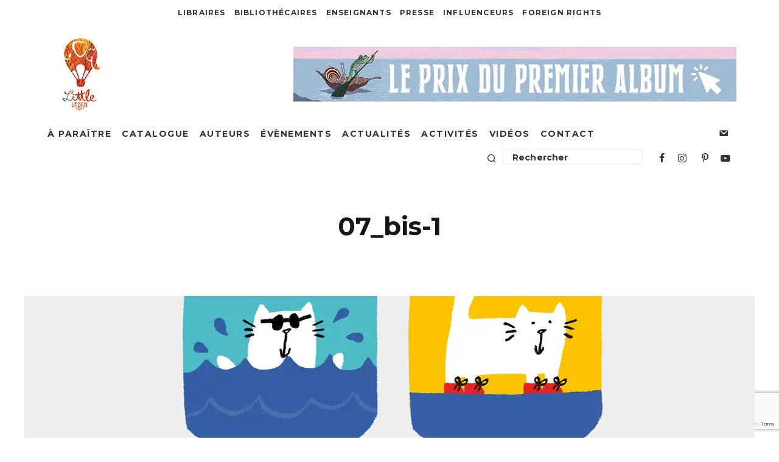

--- FILE ---
content_type: text/html; charset=UTF-8
request_url: https://www.little-urban.fr/ateliers-creatifs/07_bis-1/
body_size: 14157
content:




<!DOCTYPE html>
<html lang="fr-FR">
<head>
	<meta charset="UTF-8">
	<meta name="tdm-reservation" content="1">
	<meta name="tdm-policy" content="https://www.little-urban.fr/legal/policy.json">
			<meta name="viewport" content="width=device-width, height=device-height, initial-scale=1.0, minimum-scale=1.0">
		<link rel="profile" href="http://gmpg.org/xfn/11">
	<meta name='robots' content='index, follow, max-image-preview:large, max-snippet:-1, max-video-preview:-1' />

	<!-- This site is optimized with the Yoast SEO plugin v26.7 - https://yoast.com/wordpress/plugins/seo/ -->
	<title>07_bis-1 - Little Urban</title>
	<link rel="canonical" href="https://www.little-urban.fr/ateliers-creatifs/07_bis-1/" />
	<meta property="og:locale" content="fr_FR" />
	<meta property="og:type" content="article" />
	<meta property="og:title" content="07_bis-1 - Little Urban" />
	<meta property="og:url" content="https://www.little-urban.fr/ateliers-creatifs/07_bis-1/" />
	<meta property="og:site_name" content="Little Urban" />
	<meta property="og:image" content="https://www.little-urban.fr/ateliers-creatifs/07_bis-1" />
	<meta property="og:image:width" content="700" />
	<meta property="og:image:height" content="668" />
	<meta property="og:image:type" content="image/png" />
	<meta name="twitter:card" content="summary_large_image" />
	<script type="application/ld+json" class="yoast-schema-graph">{"@context":"https://schema.org","@graph":[{"@type":"WebPage","@id":"https://www.little-urban.fr/ateliers-creatifs/07_bis-1/","url":"https://www.little-urban.fr/ateliers-creatifs/07_bis-1/","name":"07_bis-1 - Little Urban","isPartOf":{"@id":"https://www.little-urban.fr/#website"},"primaryImageOfPage":{"@id":"https://www.little-urban.fr/ateliers-creatifs/07_bis-1/#primaryimage"},"image":{"@id":"https://www.little-urban.fr/ateliers-creatifs/07_bis-1/#primaryimage"},"thumbnailUrl":"https://www.little-urban.fr/wp-content/uploads/2018/08/07_bis-1.png","datePublished":"2018-08-20T09:33:17+00:00","breadcrumb":{"@id":"https://www.little-urban.fr/ateliers-creatifs/07_bis-1/#breadcrumb"},"inLanguage":"fr-FR","potentialAction":[{"@type":"ReadAction","target":["https://www.little-urban.fr/ateliers-creatifs/07_bis-1/"]}]},{"@type":"ImageObject","inLanguage":"fr-FR","@id":"https://www.little-urban.fr/ateliers-creatifs/07_bis-1/#primaryimage","url":"https://www.little-urban.fr/wp-content/uploads/2018/08/07_bis-1.png","contentUrl":"https://www.little-urban.fr/wp-content/uploads/2018/08/07_bis-1.png","width":700,"height":668},{"@type":"BreadcrumbList","@id":"https://www.little-urban.fr/ateliers-creatifs/07_bis-1/#breadcrumb","itemListElement":[{"@type":"ListItem","position":1,"name":"Accueil","item":"https://www.little-urban.fr/"},{"@type":"ListItem","position":2,"name":"Ateliers Créatifs","item":"https://www.little-urban.fr/ateliers-creatifs/"},{"@type":"ListItem","position":3,"name":"07_bis-1"}]},{"@type":"WebSite","@id":"https://www.little-urban.fr/#website","url":"https://www.little-urban.fr/","name":"Little Urban","description":"","publisher":{"@id":"https://www.little-urban.fr/#organization"},"potentialAction":[{"@type":"SearchAction","target":{"@type":"EntryPoint","urlTemplate":"https://www.little-urban.fr/?s={search_term_string}"},"query-input":{"@type":"PropertyValueSpecification","valueRequired":true,"valueName":"search_term_string"}}],"inLanguage":"fr-FR"},{"@type":"Organization","@id":"https://www.little-urban.fr/#organization","name":"Little Urban","url":"https://www.little-urban.fr/","logo":{"@type":"ImageObject","inLanguage":"fr-FR","@id":"https://www.little-urban.fr/#/schema/logo/image/","url":"https://www.little-urban.fr/wp-content/uploads/2015/06/littleurban_152.jpg","contentUrl":"https://www.little-urban.fr/wp-content/uploads/2015/06/littleurban_152.jpg","width":152,"height":152,"caption":"Little Urban"},"image":{"@id":"https://www.little-urban.fr/#/schema/logo/image/"}}]}</script>
	<!-- / Yoast SEO plugin. -->


<link rel='dns-prefetch' href='//cdnjs.cloudflare.com' />
<link rel='dns-prefetch' href='//fonts.googleapis.com' />
<link rel="alternate" type="application/rss+xml" title="Little Urban &raquo; Flux" href="https://www.little-urban.fr/feed/" />
<link rel="alternate" type="application/rss+xml" title="Little Urban &raquo; Flux des commentaires" href="https://www.little-urban.fr/comments/feed/" />
<link rel="alternate" type="application/rss+xml" title="Little Urban &raquo; 07_bis-1 Flux des commentaires" href="https://www.little-urban.fr/ateliers-creatifs/07_bis-1/feed/" />
<link rel="alternate" title="oEmbed (JSON)" type="application/json+oembed" href="https://www.little-urban.fr/wp-json/oembed/1.0/embed?url=https%3A%2F%2Fwww.little-urban.fr%2Fateliers-creatifs%2F07_bis-1%2F" />
<link rel="alternate" title="oEmbed (XML)" type="text/xml+oembed" href="https://www.little-urban.fr/wp-json/oembed/1.0/embed?url=https%3A%2F%2Fwww.little-urban.fr%2Fateliers-creatifs%2F07_bis-1%2F&#038;format=xml" />
<style id='wp-img-auto-sizes-contain-inline-css' type='text/css'>
img:is([sizes=auto i],[sizes^="auto," i]){contain-intrinsic-size:3000px 1500px}
/*# sourceURL=wp-img-auto-sizes-contain-inline-css */
</style>
<style id='wp-block-library-inline-css' type='text/css'>
:root{--wp-block-synced-color:#7a00df;--wp-block-synced-color--rgb:122,0,223;--wp-bound-block-color:var(--wp-block-synced-color);--wp-editor-canvas-background:#ddd;--wp-admin-theme-color:#007cba;--wp-admin-theme-color--rgb:0,124,186;--wp-admin-theme-color-darker-10:#006ba1;--wp-admin-theme-color-darker-10--rgb:0,107,160.5;--wp-admin-theme-color-darker-20:#005a87;--wp-admin-theme-color-darker-20--rgb:0,90,135;--wp-admin-border-width-focus:2px}@media (min-resolution:192dpi){:root{--wp-admin-border-width-focus:1.5px}}.wp-element-button{cursor:pointer}:root .has-very-light-gray-background-color{background-color:#eee}:root .has-very-dark-gray-background-color{background-color:#313131}:root .has-very-light-gray-color{color:#eee}:root .has-very-dark-gray-color{color:#313131}:root .has-vivid-green-cyan-to-vivid-cyan-blue-gradient-background{background:linear-gradient(135deg,#00d084,#0693e3)}:root .has-purple-crush-gradient-background{background:linear-gradient(135deg,#34e2e4,#4721fb 50%,#ab1dfe)}:root .has-hazy-dawn-gradient-background{background:linear-gradient(135deg,#faaca8,#dad0ec)}:root .has-subdued-olive-gradient-background{background:linear-gradient(135deg,#fafae1,#67a671)}:root .has-atomic-cream-gradient-background{background:linear-gradient(135deg,#fdd79a,#004a59)}:root .has-nightshade-gradient-background{background:linear-gradient(135deg,#330968,#31cdcf)}:root .has-midnight-gradient-background{background:linear-gradient(135deg,#020381,#2874fc)}:root{--wp--preset--font-size--normal:16px;--wp--preset--font-size--huge:42px}.has-regular-font-size{font-size:1em}.has-larger-font-size{font-size:2.625em}.has-normal-font-size{font-size:var(--wp--preset--font-size--normal)}.has-huge-font-size{font-size:var(--wp--preset--font-size--huge)}.has-text-align-center{text-align:center}.has-text-align-left{text-align:left}.has-text-align-right{text-align:right}.has-fit-text{white-space:nowrap!important}#end-resizable-editor-section{display:none}.aligncenter{clear:both}.items-justified-left{justify-content:flex-start}.items-justified-center{justify-content:center}.items-justified-right{justify-content:flex-end}.items-justified-space-between{justify-content:space-between}.screen-reader-text{border:0;clip-path:inset(50%);height:1px;margin:-1px;overflow:hidden;padding:0;position:absolute;width:1px;word-wrap:normal!important}.screen-reader-text:focus{background-color:#ddd;clip-path:none;color:#444;display:block;font-size:1em;height:auto;left:5px;line-height:normal;padding:15px 23px 14px;text-decoration:none;top:5px;width:auto;z-index:100000}html :where(.has-border-color){border-style:solid}html :where([style*=border-top-color]){border-top-style:solid}html :where([style*=border-right-color]){border-right-style:solid}html :where([style*=border-bottom-color]){border-bottom-style:solid}html :where([style*=border-left-color]){border-left-style:solid}html :where([style*=border-width]){border-style:solid}html :where([style*=border-top-width]){border-top-style:solid}html :where([style*=border-right-width]){border-right-style:solid}html :where([style*=border-bottom-width]){border-bottom-style:solid}html :where([style*=border-left-width]){border-left-style:solid}html :where(img[class*=wp-image-]){height:auto;max-width:100%}:where(figure){margin:0 0 1em}html :where(.is-position-sticky){--wp-admin--admin-bar--position-offset:var(--wp-admin--admin-bar--height,0px)}@media screen and (max-width:600px){html :where(.is-position-sticky){--wp-admin--admin-bar--position-offset:0px}}

/*# sourceURL=wp-block-library-inline-css */
</style><style id='global-styles-inline-css' type='text/css'>
:root{--wp--preset--aspect-ratio--square: 1;--wp--preset--aspect-ratio--4-3: 4/3;--wp--preset--aspect-ratio--3-4: 3/4;--wp--preset--aspect-ratio--3-2: 3/2;--wp--preset--aspect-ratio--2-3: 2/3;--wp--preset--aspect-ratio--16-9: 16/9;--wp--preset--aspect-ratio--9-16: 9/16;--wp--preset--color--black: #000000;--wp--preset--color--cyan-bluish-gray: #abb8c3;--wp--preset--color--white: #ffffff;--wp--preset--color--pale-pink: #f78da7;--wp--preset--color--vivid-red: #cf2e2e;--wp--preset--color--luminous-vivid-orange: #ff6900;--wp--preset--color--luminous-vivid-amber: #fcb900;--wp--preset--color--light-green-cyan: #7bdcb5;--wp--preset--color--vivid-green-cyan: #00d084;--wp--preset--color--pale-cyan-blue: #8ed1fc;--wp--preset--color--vivid-cyan-blue: #0693e3;--wp--preset--color--vivid-purple: #9b51e0;--wp--preset--gradient--vivid-cyan-blue-to-vivid-purple: linear-gradient(135deg,rgb(6,147,227) 0%,rgb(155,81,224) 100%);--wp--preset--gradient--light-green-cyan-to-vivid-green-cyan: linear-gradient(135deg,rgb(122,220,180) 0%,rgb(0,208,130) 100%);--wp--preset--gradient--luminous-vivid-amber-to-luminous-vivid-orange: linear-gradient(135deg,rgb(252,185,0) 0%,rgb(255,105,0) 100%);--wp--preset--gradient--luminous-vivid-orange-to-vivid-red: linear-gradient(135deg,rgb(255,105,0) 0%,rgb(207,46,46) 100%);--wp--preset--gradient--very-light-gray-to-cyan-bluish-gray: linear-gradient(135deg,rgb(238,238,238) 0%,rgb(169,184,195) 100%);--wp--preset--gradient--cool-to-warm-spectrum: linear-gradient(135deg,rgb(74,234,220) 0%,rgb(151,120,209) 20%,rgb(207,42,186) 40%,rgb(238,44,130) 60%,rgb(251,105,98) 80%,rgb(254,248,76) 100%);--wp--preset--gradient--blush-light-purple: linear-gradient(135deg,rgb(255,206,236) 0%,rgb(152,150,240) 100%);--wp--preset--gradient--blush-bordeaux: linear-gradient(135deg,rgb(254,205,165) 0%,rgb(254,45,45) 50%,rgb(107,0,62) 100%);--wp--preset--gradient--luminous-dusk: linear-gradient(135deg,rgb(255,203,112) 0%,rgb(199,81,192) 50%,rgb(65,88,208) 100%);--wp--preset--gradient--pale-ocean: linear-gradient(135deg,rgb(255,245,203) 0%,rgb(182,227,212) 50%,rgb(51,167,181) 100%);--wp--preset--gradient--electric-grass: linear-gradient(135deg,rgb(202,248,128) 0%,rgb(113,206,126) 100%);--wp--preset--gradient--midnight: linear-gradient(135deg,rgb(2,3,129) 0%,rgb(40,116,252) 100%);--wp--preset--font-size--small: 13px;--wp--preset--font-size--medium: 20px;--wp--preset--font-size--large: 36px;--wp--preset--font-size--x-large: 42px;--wp--preset--spacing--20: 0.44rem;--wp--preset--spacing--30: 0.67rem;--wp--preset--spacing--40: 1rem;--wp--preset--spacing--50: 1.5rem;--wp--preset--spacing--60: 2.25rem;--wp--preset--spacing--70: 3.38rem;--wp--preset--spacing--80: 5.06rem;--wp--preset--shadow--natural: 6px 6px 9px rgba(0, 0, 0, 0.2);--wp--preset--shadow--deep: 12px 12px 50px rgba(0, 0, 0, 0.4);--wp--preset--shadow--sharp: 6px 6px 0px rgba(0, 0, 0, 0.2);--wp--preset--shadow--outlined: 6px 6px 0px -3px rgb(255, 255, 255), 6px 6px rgb(0, 0, 0);--wp--preset--shadow--crisp: 6px 6px 0px rgb(0, 0, 0);}:where(.is-layout-flex){gap: 0.5em;}:where(.is-layout-grid){gap: 0.5em;}body .is-layout-flex{display: flex;}.is-layout-flex{flex-wrap: wrap;align-items: center;}.is-layout-flex > :is(*, div){margin: 0;}body .is-layout-grid{display: grid;}.is-layout-grid > :is(*, div){margin: 0;}:where(.wp-block-columns.is-layout-flex){gap: 2em;}:where(.wp-block-columns.is-layout-grid){gap: 2em;}:where(.wp-block-post-template.is-layout-flex){gap: 1.25em;}:where(.wp-block-post-template.is-layout-grid){gap: 1.25em;}.has-black-color{color: var(--wp--preset--color--black) !important;}.has-cyan-bluish-gray-color{color: var(--wp--preset--color--cyan-bluish-gray) !important;}.has-white-color{color: var(--wp--preset--color--white) !important;}.has-pale-pink-color{color: var(--wp--preset--color--pale-pink) !important;}.has-vivid-red-color{color: var(--wp--preset--color--vivid-red) !important;}.has-luminous-vivid-orange-color{color: var(--wp--preset--color--luminous-vivid-orange) !important;}.has-luminous-vivid-amber-color{color: var(--wp--preset--color--luminous-vivid-amber) !important;}.has-light-green-cyan-color{color: var(--wp--preset--color--light-green-cyan) !important;}.has-vivid-green-cyan-color{color: var(--wp--preset--color--vivid-green-cyan) !important;}.has-pale-cyan-blue-color{color: var(--wp--preset--color--pale-cyan-blue) !important;}.has-vivid-cyan-blue-color{color: var(--wp--preset--color--vivid-cyan-blue) !important;}.has-vivid-purple-color{color: var(--wp--preset--color--vivid-purple) !important;}.has-black-background-color{background-color: var(--wp--preset--color--black) !important;}.has-cyan-bluish-gray-background-color{background-color: var(--wp--preset--color--cyan-bluish-gray) !important;}.has-white-background-color{background-color: var(--wp--preset--color--white) !important;}.has-pale-pink-background-color{background-color: var(--wp--preset--color--pale-pink) !important;}.has-vivid-red-background-color{background-color: var(--wp--preset--color--vivid-red) !important;}.has-luminous-vivid-orange-background-color{background-color: var(--wp--preset--color--luminous-vivid-orange) !important;}.has-luminous-vivid-amber-background-color{background-color: var(--wp--preset--color--luminous-vivid-amber) !important;}.has-light-green-cyan-background-color{background-color: var(--wp--preset--color--light-green-cyan) !important;}.has-vivid-green-cyan-background-color{background-color: var(--wp--preset--color--vivid-green-cyan) !important;}.has-pale-cyan-blue-background-color{background-color: var(--wp--preset--color--pale-cyan-blue) !important;}.has-vivid-cyan-blue-background-color{background-color: var(--wp--preset--color--vivid-cyan-blue) !important;}.has-vivid-purple-background-color{background-color: var(--wp--preset--color--vivid-purple) !important;}.has-black-border-color{border-color: var(--wp--preset--color--black) !important;}.has-cyan-bluish-gray-border-color{border-color: var(--wp--preset--color--cyan-bluish-gray) !important;}.has-white-border-color{border-color: var(--wp--preset--color--white) !important;}.has-pale-pink-border-color{border-color: var(--wp--preset--color--pale-pink) !important;}.has-vivid-red-border-color{border-color: var(--wp--preset--color--vivid-red) !important;}.has-luminous-vivid-orange-border-color{border-color: var(--wp--preset--color--luminous-vivid-orange) !important;}.has-luminous-vivid-amber-border-color{border-color: var(--wp--preset--color--luminous-vivid-amber) !important;}.has-light-green-cyan-border-color{border-color: var(--wp--preset--color--light-green-cyan) !important;}.has-vivid-green-cyan-border-color{border-color: var(--wp--preset--color--vivid-green-cyan) !important;}.has-pale-cyan-blue-border-color{border-color: var(--wp--preset--color--pale-cyan-blue) !important;}.has-vivid-cyan-blue-border-color{border-color: var(--wp--preset--color--vivid-cyan-blue) !important;}.has-vivid-purple-border-color{border-color: var(--wp--preset--color--vivid-purple) !important;}.has-vivid-cyan-blue-to-vivid-purple-gradient-background{background: var(--wp--preset--gradient--vivid-cyan-blue-to-vivid-purple) !important;}.has-light-green-cyan-to-vivid-green-cyan-gradient-background{background: var(--wp--preset--gradient--light-green-cyan-to-vivid-green-cyan) !important;}.has-luminous-vivid-amber-to-luminous-vivid-orange-gradient-background{background: var(--wp--preset--gradient--luminous-vivid-amber-to-luminous-vivid-orange) !important;}.has-luminous-vivid-orange-to-vivid-red-gradient-background{background: var(--wp--preset--gradient--luminous-vivid-orange-to-vivid-red) !important;}.has-very-light-gray-to-cyan-bluish-gray-gradient-background{background: var(--wp--preset--gradient--very-light-gray-to-cyan-bluish-gray) !important;}.has-cool-to-warm-spectrum-gradient-background{background: var(--wp--preset--gradient--cool-to-warm-spectrum) !important;}.has-blush-light-purple-gradient-background{background: var(--wp--preset--gradient--blush-light-purple) !important;}.has-blush-bordeaux-gradient-background{background: var(--wp--preset--gradient--blush-bordeaux) !important;}.has-luminous-dusk-gradient-background{background: var(--wp--preset--gradient--luminous-dusk) !important;}.has-pale-ocean-gradient-background{background: var(--wp--preset--gradient--pale-ocean) !important;}.has-electric-grass-gradient-background{background: var(--wp--preset--gradient--electric-grass) !important;}.has-midnight-gradient-background{background: var(--wp--preset--gradient--midnight) !important;}.has-small-font-size{font-size: var(--wp--preset--font-size--small) !important;}.has-medium-font-size{font-size: var(--wp--preset--font-size--medium) !important;}.has-large-font-size{font-size: var(--wp--preset--font-size--large) !important;}.has-x-large-font-size{font-size: var(--wp--preset--font-size--x-large) !important;}
/*# sourceURL=global-styles-inline-css */
</style>

<style id='classic-theme-styles-inline-css' type='text/css'>
/*! This file is auto-generated */
.wp-block-button__link{color:#fff;background-color:#32373c;border-radius:9999px;box-shadow:none;text-decoration:none;padding:calc(.667em + 2px) calc(1.333em + 2px);font-size:1.125em}.wp-block-file__button{background:#32373c;color:#fff;text-decoration:none}
/*# sourceURL=/wp-includes/css/classic-themes.min.css */
</style>
<style id='woocommerce-inline-inline-css' type='text/css'>
.woocommerce form .form-row .required { visibility: visible; }
/*# sourceURL=woocommerce-inline-inline-css */
</style>
<link rel='stylesheet' id='wpo_min-header-0-css' href='https://www.little-urban.fr/wp-content/cache/wpo-minify/1765390659/assets/wpo-minify-header-0f9b9dd3.min.css' type='text/css' media='all' />
<script type="text/javascript" id="jquery-js-after">
/* <![CDATA[ */
 function mdf_js_after_ajax_done() {  }
//# sourceURL=jquery-js-after
/* ]]> */
</script>
<script type="text/javascript" id="wpo_min-header-0-js-extra">
/* <![CDATA[ */
var mdf_settings_data = {"hide_empty_title":"1"};
//# sourceURL=wpo_min-header-0-js-extra
/* ]]> */
</script>
<script type="text/javascript" src="https://www.little-urban.fr/wp-content/cache/wpo-minify/1765390659/assets/wpo-minify-header-82712c18.min.js" id="wpo_min-header-0-js"></script>
<script type="text/javascript" id="wpo_min-header-1-js-extra">
/* <![CDATA[ */
var wc_add_to_cart_params = {"ajax_url":"/wp-admin/admin-ajax.php","wc_ajax_url":"/?wc-ajax=%%endpoint%%","i18n_view_cart":"Voir le panier","cart_url":"https://www.little-urban.fr/panier/","is_cart":"","cart_redirect_after_add":"yes"};
var woocommerce_params = {"ajax_url":"/wp-admin/admin-ajax.php","wc_ajax_url":"/?wc-ajax=%%endpoint%%","i18n_password_show":"Afficher le mot de passe","i18n_password_hide":"Masquer le mot de passe"};
//# sourceURL=wpo_min-header-1-js-extra
/* ]]> */
</script>
<script type="text/javascript" src="https://www.little-urban.fr/wp-content/cache/wpo-minify/1765390659/assets/wpo-minify-header-ea4d371d.min.js" id="wpo_min-header-1-js" defer="defer" data-wp-strategy="defer"></script>
<script type="text/javascript" id="wpo_min-header-2-js-extra">
/* <![CDATA[ */
var LWA = {"ajaxurl":"https://www.little-urban.fr/wp-admin/admin-ajax.php","off":""};
var LWA = {"ajaxurl":"https://www.little-urban.fr/wp-admin/admin-ajax.php","off":""};
//# sourceURL=wpo_min-header-2-js-extra
/* ]]> */
</script>
<script type="text/javascript" src="https://www.little-urban.fr/wp-content/cache/wpo-minify/1765390659/assets/wpo-minify-header-bad01b46.min.js" id="wpo_min-header-2-js"></script>
<link rel="https://api.w.org/" href="https://www.little-urban.fr/wp-json/" /><link rel="alternate" title="JSON" type="application/json" href="https://www.little-urban.fr/wp-json/wp/v2/media/7645" /><link rel="EditURI" type="application/rsd+xml" title="RSD" href="https://www.little-urban.fr/xmlrpc.php?rsd" />
<meta name="generator" content="WordPress 6.9" />
<meta name="generator" content="WooCommerce 10.4.3" />
<link rel='shortlink' href='https://www.little-urban.fr/?p=7645' />
<link rel="preload" type="font/woff2" as="font" href="https://www.little-urban.fr/wp-content/themes/15zine/assets/css/15zine/codetipi-15zine.woff2?9oa0lg" crossorigin><link rel="dns-prefetch" href="//fonts.googleapis.com"><link rel="preconnect" href="https://fonts.gstatic.com/" crossorigin>	<noscript><style>.woocommerce-product-gallery{ opacity: 1 !important; }</style></noscript>
	<link rel="icon" href="https://www.little-urban.fr/wp-content/uploads/2023/02/Logo-carre-site.png" sizes="32x32" />
<link rel="icon" href="https://www.little-urban.fr/wp-content/uploads/2023/02/Logo-carre-site.png" sizes="192x192" />
<link rel="apple-touch-icon" href="https://www.little-urban.fr/wp-content/uploads/2023/02/Logo-carre-site.png" />
<meta name="msapplication-TileImage" content="https://www.little-urban.fr/wp-content/uploads/2023/02/Logo-carre-site.png" />
        <style>
            /* DYNAMIC CSS STYLES DEPENDING OF SETTINGS */
            
            .widget-meta-data-filter h4.data-filter-section-title, .mdf_front_toggle {color:#000000;}
.widget-meta-data-filter li label {text-transform:uppercase;}        </style>
        <script>
    var mdf_is_search_going =0;
    var mdf_tmp_order = 0;
    var mdf_tmp_orderby = 0;
    //+++
    var lang_one_moment = "Veuillez patienter...";
    var mdf_lang_loading = "Loading ...";
    var mdf_lang_cancel = "Cancel";
    var mdf_lang_close = "Close";
    var mdf_lang_apply = "Apply";
    var mdf_tax_loader = '<img src="https://www.little-urban.fr/wp-content/plugins/wp-meta-data-filter-and-taxonomy-filter/images/tax_loader.gif" alt="loader" />';
    var mdf_week_first_day =1;
    var mdf_calendar_date_format = "mm/dd/yy";
    var mdf_site_url = "https://www.little-urban.fr";
    var mdf_plugin_url = "https://www.little-urban.fr/wp-content/plugins/wp-meta-data-filter-and-taxonomy-filter/";
    var mdf_default_order_by = "date_de_parution";
    var mdf_default_order = "DESC";
    var show_tax_all_childs =0;
    var mdf_current_term_id = 0;

    var mdf_current_tax = "";
    //admin
    var lang_no_ui_sliders = "no ui sliders in selected mdf category";
    var lang_updated = "Updated";
    //+++
    var mdf_slug_cat = "meta_data_filter_cat";

    var mdf_tooltip_theme = "light";
    var tooltip_max_width = parseInt(220, 10);
    var ajaxurl = "https://www.little-urban.fr/wp-admin/admin-ajax.php";
    var mdf_front_qtrans_lang = "";
    var mdf_front_wpml_lang = "";
    var mdf_use_chosen_js_w =1;
    var mdf_use_chosen_js_s =1;
    var mdf_use_custom_scroll_bar =0;
        mdf_front_qtrans_lang = "";
    var mdf_current_page_url = "https://www.little-urban.fr/ateliers-creatifs/07_bis-1/";

    var mdf_sort_order = "DESC";
    var mdf_order_by = "date_de_parution";
    var mdf_toggle_close_sign = "-";
    var mdf_toggle_open_sign = "+";
    var tab_slideout_icon = "https://www.little-urban.fr/wp-content/plugins/wp-meta-data-filter-and-taxonomy-filter/images/icon_button_search.png";
    var tab_slideout_icon_w = "146";
    var tab_slideout_icon_h = "131";
    var mdf_use_custom_icheck = 0;
    var icheck_skin = {};
    icheck_skin.skin = "minimal";
    icheck_skin.color = "minimal";


    var mdtf_overlay_skin = "default";





</script>
	<style id='codetipi-15zine-logo-inline-css' type='text/css'>
@media only screen and (min-width: 1200px) {.logo-main img{ display:inline-block; width:120px; height:120px;}}
/*# sourceURL=codetipi-15zine-logo-inline-css */
</style>
<style id='codetipi-15zine-mm-style-inline-css' type='text/css'>

			.main-menu-bar-color-1 .main-menu .mm-color.menu-item-37.active > a,
			.main-menu-bar-color-1.mm-ani-0 .main-menu .mm-color.menu-item-37:hover > a,
			.main-menu-bar-color-1 .main-menu .current-menu-item.menu-item-37 > a
			{ background: #222; }.main-navigation .menu-item-37 .menu-wrap > * { border-top-color: #222!important; }

			.main-menu-bar-color-1 .main-menu .mm-color.menu-item-13395.active > a,
			.main-menu-bar-color-1.mm-ani-0 .main-menu .mm-color.menu-item-13395:hover > a,
			.main-menu-bar-color-1 .main-menu .current-menu-item.menu-item-13395 > a
			{ background: #222; }.main-navigation .menu-item-13395 .menu-wrap > * { border-top-color: #222!important; }

			.main-menu-bar-color-1 .main-menu .mm-color.menu-item-13390.active > a,
			.main-menu-bar-color-1.mm-ani-0 .main-menu .mm-color.menu-item-13390:hover > a,
			.main-menu-bar-color-1 .main-menu .current-menu-item.menu-item-13390 > a
			{ background: #222; }.main-navigation .menu-item-13390 .menu-wrap > * { border-top-color: #222!important; }

			.main-menu-bar-color-1 .main-menu .mm-color.menu-item-37967.active > a,
			.main-menu-bar-color-1.mm-ani-0 .main-menu .mm-color.menu-item-37967:hover > a,
			.main-menu-bar-color-1 .main-menu .current-menu-item.menu-item-37967 > a
			{ background: #222; }.main-navigation .menu-item-37967 .menu-wrap > * { border-top-color: #222!important; }

			.main-menu-bar-color-1 .main-menu .mm-color.menu-item-14144.active > a,
			.main-menu-bar-color-1.mm-ani-0 .main-menu .mm-color.menu-item-14144:hover > a,
			.main-menu-bar-color-1 .main-menu .current-menu-item.menu-item-14144 > a
			{ background: #222; }.main-navigation .menu-item-14144 .menu-wrap > * { border-top-color: #222!important; }

			.main-menu-bar-color-1 .main-menu .mm-color.menu-item-13509.active > a,
			.main-menu-bar-color-1.mm-ani-0 .main-menu .mm-color.menu-item-13509:hover > a,
			.main-menu-bar-color-1 .main-menu .current-menu-item.menu-item-13509 > a
			{ background: #222; }.main-navigation .menu-item-13509 .menu-wrap > * { border-top-color: #222!important; }

			.main-menu-bar-color-1 .main-menu .mm-color.menu-item-13504.active > a,
			.main-menu-bar-color-1.mm-ani-0 .main-menu .mm-color.menu-item-13504:hover > a,
			.main-menu-bar-color-1 .main-menu .current-menu-item.menu-item-13504 > a
			{ background: #222; }.main-navigation .menu-item-13504 .menu-wrap > * { border-top-color: #222!important; }

			.main-menu-bar-color-1 .main-menu .mm-color.menu-item-2265.active > a,
			.main-menu-bar-color-1.mm-ani-0 .main-menu .mm-color.menu-item-2265:hover > a,
			.main-menu-bar-color-1 .main-menu .current-menu-item.menu-item-2265 > a
			{ background: #222; }.main-navigation .menu-item-2265 .menu-wrap > * { border-top-color: #222!important; }

			.main-menu-bar-color-1 .main-menu .mm-color.menu-item-37936.active > a,
			.main-menu-bar-color-1.mm-ani-0 .main-menu .mm-color.menu-item-37936:hover > a,
			.main-menu-bar-color-1 .main-menu .current-menu-item.menu-item-37936 > a
			{ background: #222; }.main-navigation .menu-item-37936 .menu-wrap > * { border-top-color: #222!important; }
/*# sourceURL=codetipi-15zine-mm-style-inline-css */
</style>
<link rel='stylesheet' id='wpo_min-footer-0-css' href='https://www.little-urban.fr/wp-content/cache/wpo-minify/1765390659/assets/wpo-minify-footer-91fe1bd9.min.css' type='text/css' media='all' />
</head>

<body class="attachment wp-singular attachment-template-default attachmentid-7645 attachment-png wp-theme-15zine wp-child-theme-15zine-child-2-2-0 theme-15zine woocommerce-no-js  cb-body-light cb-footer-light woo-layout-13 body-mob-header-1 site-mob-menu-a-4 site-mob-menu-1 mm-submenu-2">
	<div class="special-class" style="display:none;">
    <div id="newsletter_popin_alert" class="popin">
        <div style="text-align: center">
                        <div>
                <h2>Abonnement à la newsletter Little Urban</h2>
            </div>
            <div><i class="fa fa-bell" style="vertical-align: middle;font-size: 30px; margin-bottom: 0.83em;"></i></div>
        </div>
        <div class="content" style="text-align: center; padding: 5px">
            <div id="newsletter_choice"> Je suis
                <input type="radio" id="choix1" name="newsletter_option" value="1"> libraire
                <input type="radio" id="choix2" name="newsletter_option" value="2"> bibliothécaire
                <input type="radio" id="choix3" name="newsletter_option" value="3" checked=checked> particulier
            </div>
            <div><input id="newsletter_email" name="newsletter_email" value="" placeholder="Entrer votre email"></div>

            <div><a href="#" id="signin_newsletter" class="nl-button cb-button cb-white"><i class="icon icon-mail" style="vertical-align: -2px;"></i> INSCRIPTION</a></div>

            <p style="font-size:11.5pt;font-family:Helvetica Neue;color:#555555;font-style: italic;">En vous abonnant à notre newsletter, vous reconnaissez avoir pris connaissance de
                <a style="font-weight: bolder" href="http://www.little-urban.fr/charte-pour-la-protection-des-donnees-personnelles/">notre politique de gestion des données personnelles</a>
                et vous l’acceptez.
            </p>
        </div>
    </div>
</div>	
			<div id="cb-outer-container" class="site">
		<header id="mobhead" class="site-header-block site-mob-header tipi-l-0 site-mob-header-1 sticky-menu-1 sticky-top site-skin-1"><div class="bg-area header-padding tipi-row side-spacing tipi-vertical-c">
	<ul class="menu-left icons-wrap tipi-vertical-c">
		<li class="codetipi-15zine-icon vertical-c"><a href="#" class="mob-tr-open" data-target="slide-menu"><i class="codetipi-15zine-i-menu" aria-hidden="true"></i></a></li>	</ul>
	<div class="logo-main-wrap logo-mob-wrap">
		<div class="logo logo-mobile"><a href="https://www.little-urban.fr" data-pin-nopin="true"><img src="https://www.little-urban.fr/wp-content/uploads/2019/01/Little-Urban-header-mobile-couleur.png" srcset="https://www.little-urban.fr/wp-content/uploads/2019/01/Little-Urban-header-mobile-couleur.png 2x" width="112" height="68"></a></div>	</div>
	<ul class="menu-right icons-wrap tipi-vertical-c">
		<li class="codetipi-15zine-icon cb-icon-search cb-menu-icon vertical-c"><a href="#" data-title="Rechercher" class="tipi-tip tipi-tip-b vertical-c modal-tr" data-type="search"><i class="codetipi-15zine-i-search" aria-hidden="true"></i></a></li>			</ul>
</div>
</header><!-- .site-mob-header --><div id="mob-line" class="tipi-l-0"></div>		<div id="cb-container" class="site-inner container clearfix">
				<div id="cb-top-menu" class="secondary-menu-wrap cb-font-header tipi-m-0-down clearfix site-skin-1">
		<div class="cb-top-menu-wrap tipi-flex side-spacing wrap">
			<ul class="cb-top-nav secondary-menu tipi-flex"><li id="menu-item-13736" class="menu-item menu-item-type-post_type menu-item-object-page dropper standard-drop menu-item-13736"><a href="https://www.little-urban.fr/libraires/">Libraires</a></li>
<li id="menu-item-13737" class="menu-item menu-item-type-post_type menu-item-object-page dropper standard-drop menu-item-13737"><a href="https://www.little-urban.fr/bibliothecaires/">Bibliothécaires</a></li>
<li id="menu-item-13738" class="menu-item menu-item-type-post_type menu-item-object-page dropper standard-drop menu-item-13738"><a href="https://www.little-urban.fr/enseignants/">Enseignants</a></li>
<li id="menu-item-13734" class="menu-item menu-item-type-post_type menu-item-object-page dropper standard-drop menu-item-13734"><a href="https://www.little-urban.fr/presse/">Presse</a></li>
<li id="menu-item-16725" class="menu-item menu-item-type-post_type menu-item-object-page dropper standard-drop menu-item-16725"><a href="https://www.little-urban.fr/influenceurs/">Influenceurs</a></li>
<li id="menu-item-13735" class="menu-item menu-item-type-post_type menu-item-object-page dropper standard-drop menu-item-13735"><a href="https://www.little-urban.fr/foreign-rights/">Foreign Rights</a></li>
</ul>		</div>
	</div>
	<header id="masthead" class="site-header-block site-header clearfix site-header-1 header-skin-1 site-img-1 mm-ani-1 mm-skin-1 main-menu-skin-1 main-menu-width-3 main-menu-bar-color-1 dt-header-da wrap logo-only-when-stuck main-menu-l"><div class="bg-area">
			<div class="logo-main-wrap header-padding tipi-vertical-c logo-main-wrap-l side-spacing">
			<div class="logo logo-main"><a href="https://www.little-urban.fr" data-pin-nopin="true"><img src="https://www.little-urban.fr/wp-content/uploads/2015/06/littleurban_120.jpg" srcset="https://www.little-urban.fr/wp-content/uploads/2015/06/littleurban_120.jpg 2x" width="120" height="120"></a></div>			<div class="block-da-1 block-da block-da-cb_banner_code tipi-flex-right clearfix"><a href="https://www.little-urban.fr/prix-du-premier-album-little-urban/"><img src="https://www.little-urban.fr/wp-content/uploads/2025/11/banniere_prix-premier-album.jpg" alt="" /></a></div>		</div>
		<div class="background"></div></div>
</header><!-- .site-header --><div id="header-line"></div><nav id="cb-nav-bar" class="main-navigation cb-nav-bar-wrap nav-bar tipi-m-0-down clearfix site-skin-1 mm-ani-1 mm-skin-1 main-menu-bar-color-1 wrap side-spacing sticky-top sticky-menu sticky-menu-1 logo-only-when-stuck main-menu-l">
	<div class="menu-bg-area">
		<div id="cb-main-menu" class="main-menu-wrap cb-nav-bar-wrap clearfix cb-font-header main-nav-wrap vertical-c side-spacing wrap">
			<div class="logo-menu-wrap logo-menu-wrap-placeholder"></div>			<ul id="menu-main-menu" class="main-menu nav cb-main-nav main-nav clearfix tipi-flex horizontal-menu">
				<li id="menu-item-37" class="oic-globe menu-item menu-item-type-post_type menu-item-object-page dropper standard-drop menu-item-37"><a href="https://www.little-urban.fr/a-paraitre/">À paraître</a></li>
<li id="menu-item-13395" class="menu-item menu-item-type-post_type menu-item-object-page menu-item-has-children dropper standard-drop menu-item-13395"><a href="https://www.little-urban.fr/catalogue/">Catalogue</a><div class="menu mm-1" data-mm="1"><div class="menu-wrap menu-wrap-minus-10">
<ul class="sub-menu">
	<li id="menu-item-13521" class="menu-item menu-item-type-post_type menu-item-object-page dropper drop-it menu-item-13521"><a href="https://www.little-urban.fr/catalogue/">Catalogue</a></li>
	<li id="menu-item-16652" class="menu-item menu-item-type-post_type menu-item-object-page dropper drop-it menu-item-16652"><a href="https://www.little-urban.fr/series/">Séries</a></li>
	<li id="menu-item-13520" class="menu-item menu-item-type-post_type menu-item-object-page dropper drop-it menu-item-13520"><a href="https://www.little-urban.fr/collections/">Collections</a></li>
</ul></div></div>
</li>
<li id="menu-item-13390" class="menu-item menu-item-type-post_type menu-item-object-page dropper drop-it mm-art mm-wrap-2 mm-wrap menu-item-13390"><a href="https://www.little-urban.fr/auteurs/">Auteurs</a></li>
<li id="menu-item-37967" class="menu-item menu-item-type-post_type menu-item-object-page dropper drop-it mm-art mm-wrap-2 mm-wrap menu-item-37967"><a href="https://www.little-urban.fr/evenements/">Évènements</a></li>
<li id="menu-item-14144" class="menu-item menu-item-type-taxonomy menu-item-object-category dropper drop-it mm-art mm-wrap-11 mm-wrap mm-color mm-sb-left menu-item-14144"><a title="Actualités" href="https://www.little-urban.fr/category/actualites/" data-ppp="3" data-tid="1020"  data-term="category">Actualités</a><div class="menu mm-11 tipi-row side-spacing" data-mm="11"><div class="menu-wrap menu-wrap-more-10 tipi-flex"><div id="block-wrap-14144" class="block-wrap block-wrap-61 block-to-see block-wrap-classic clearfix ppl-m-3 ppl-s-3 block-css-14144 block--light" data-id="14144"><div class="block-inner-style"><div class="block-inner-box contents"><div class="block-title-wrap cb-module-header"><h2 class="block-title cb-module-title title">Actualités</h2><a href="https://www.little-urban.fr/category/actualites/" class="see-all">Tout voir</a></div><div class="block">		<article class="preview-classic separation-border-style stack ani-base tipi-xs-12 preview-61 with-fi post-60561 post type-post status-publish format-standard has-post-thumbnail hentry category-actualites">
					<div class="cb-mask mask" style="background:#222;">
			<a href="https://www.little-urban.fr/prix-du-premier-album-little-urban/" class="mask-img">
				<img width="360" height="240" src="https://www.little-urban.fr/wp-content/uploads/2025/10/UNE_prix-album-360x240.webp" class="attachment-codetipi-15zine-360-240 size-codetipi-15zine-360-240 wp-post-image" alt="" decoding="async" fetchpriority="high" srcset="https://www.little-urban.fr/wp-content/uploads/2025/10/UNE_prix-album-360x240.webp 360w, https://www.little-urban.fr/wp-content/uploads/2025/10/UNE_prix-album-720x480.webp 720w" sizes="(max-width: 360px) 100vw, 360px" />			</a>
		</div>
						<div class="cb-meta cb-article-meta meta">
								<h2 class="title cb-post-title">
					<a href="https://www.little-urban.fr/prix-du-premier-album-little-urban/">
						Prix du premier album &#8211; Little Urban					</a>
				</h2>
							</div>
		</article>
				<article class="preview-classic separation-border-style stack ani-base tipi-xs-12 preview-61 with-fi post-60194 post type-post status-publish format-standard has-post-thumbnail hentry category-actualites">
					<div class="cb-mask mask" style="background:#222;">
			<a href="https://www.little-urban.fr/interview-sebastien-telleschi-carotte-bleue/" class="mask-img">
				<img width="360" height="240" src="https://www.little-urban.fr/wp-content/uploads/2025/10/UNE_itv-Sebastien-360x240.webp" class="attachment-codetipi-15zine-360-240 size-codetipi-15zine-360-240 wp-post-image" alt="" decoding="async" srcset="https://www.little-urban.fr/wp-content/uploads/2025/10/UNE_itv-Sebastien-360x240.webp 360w, https://www.little-urban.fr/wp-content/uploads/2025/10/UNE_itv-Sebastien-720x480.webp 720w" sizes="(max-width: 360px) 100vw, 360px" />			</a>
		</div>
						<div class="cb-meta cb-article-meta meta">
								<h2 class="title cb-post-title">
					<a href="https://www.little-urban.fr/interview-sebastien-telleschi-carotte-bleue/">
						A 20 000 lieues de l&rsquo;interview &#8211; Sébastien Telleschi					</a>
				</h2>
							</div>
		</article>
				<article class="preview-classic separation-border-style stack ani-base tipi-xs-12 preview-61 with-fi post-56273 post type-post status-publish format-standard has-post-thumbnail hentry category-actualites tag-dis-ours tag-dis-ours-tu-dors tag-dis-ours-tu-maimes">
					<div class="cb-mask mask" style="background:#222;">
			<a href="https://www.little-urban.fr/concours-de-lete-dis-ours/" class="mask-img">
				<img width="360" height="142" src="https://www.little-urban.fr/wp-content/uploads/2025/04/UNE_Gabarit-ours-concours.jpg" class="attachment-codetipi-15zine-360-240 size-codetipi-15zine-360-240 wp-post-image" alt="" decoding="async" />			</a>
		</div>
						<div class="cb-meta cb-article-meta meta">
								<h2 class="title cb-post-title">
					<a href="https://www.little-urban.fr/concours-de-lete-dis-ours/">
						Grand concours de l&rsquo;été &#8211; Dis Ours					</a>
				</h2>
							</div>
		</article>
		</div></div></div></div></div></div></li>
<li id="menu-item-13509" class="menu-item menu-item-type-taxonomy menu-item-object-category menu-item-has-children dropper drop-it mm-art mm-wrap-11 mm-wrap mm-color mm-sb-left menu-item-13509"><a href="https://www.little-urban.fr/category/activites/" data-ppp="3" data-tid="413"  data-term="category">Activités</a><div class="menu mm-11 tipi-row side-spacing" data-mm="11"><div class="menu-wrap menu-wrap-more-10 tipi-flex"><div id="block-wrap-13509" class="block-wrap block-wrap-61 block-to-see block-wrap-classic clearfix ppl-m-3 ppl-s-3 block-css-13509 block--light" data-id="13509"><div class="block-inner-style"><div class="block-inner-box contents"><div class="block-title-wrap cb-module-header"><h2 class="block-title cb-module-title title">Activités</h2><a href="https://www.little-urban.fr/category/activites/" class="see-all">Tout voir</a></div><div class="block">		<article class="preview-classic separation-border-style stack ani-base tipi-xs-12 preview-61 with-fi post-61317 post type-post status-publish format-standard has-post-thumbnail hentry category-activites category-ateliers-creatifs category-noel tag-a-la-recherche-du-pere-noel tag-anne-montel tag-loic-clement">
					<div class="cb-mask mask" style="background:#222;">
			<a href="https://www.little-urban.fr/fabrique-tes-sapins-en-origami/" class="mask-img">
				<img width="360" height="240" src="https://www.little-urban.fr/wp-content/uploads/2025/11/UNE_Gabarit-copie-360x240.webp" class="attachment-codetipi-15zine-360-240 size-codetipi-15zine-360-240 wp-post-image" alt="" decoding="async" srcset="https://www.little-urban.fr/wp-content/uploads/2025/11/UNE_Gabarit-copie-360x240.webp 360w, https://www.little-urban.fr/wp-content/uploads/2025/11/UNE_Gabarit-copie-720x480.webp 720w" sizes="(max-width: 360px) 100vw, 360px" />			</a>
		</div>
						<div class="cb-meta cb-article-meta meta">
								<h2 class="title cb-post-title">
					<a href="https://www.little-urban.fr/fabrique-tes-sapins-en-origami/">
						Fabrique tes sapins en origami					</a>
				</h2>
							</div>
		</article>
				<article class="preview-classic separation-border-style stack ani-base tipi-xs-12 preview-61 with-fi post-61499 post type-post status-publish format-standard has-post-thumbnail hentry category-activites category-ateliers-creatifs tag-camille-garoche tag-le-concours-de-fees">
					<div class="cb-mask mask" style="background:#222;">
			<a href="https://www.little-urban.fr/fabrique-ailes-de-fee/" class="mask-img">
				<img width="360" height="240" src="https://www.little-urban.fr/wp-content/uploads/2025/12/UNE_Gabarit-copie-360x240.webp" class="attachment-codetipi-15zine-360-240 size-codetipi-15zine-360-240 wp-post-image" alt="" decoding="async" srcset="https://www.little-urban.fr/wp-content/uploads/2025/12/UNE_Gabarit-copie-360x240.webp 360w, https://www.little-urban.fr/wp-content/uploads/2025/12/UNE_Gabarit-copie-720x480.webp 720w" sizes="(max-width: 360px) 100vw, 360px" />			</a>
		</div>
						<div class="cb-meta cb-article-meta meta">
								<h2 class="title cb-post-title">
					<a href="https://www.little-urban.fr/fabrique-ailes-de-fee/">
						Fabrique tes ailes de fée					</a>
				</h2>
							</div>
		</article>
				<article class="preview-classic separation-border-style stack ani-base tipi-xs-12 preview-61 with-fi post-61436 post type-post status-publish format-standard has-post-thumbnail hentry category-activites category-ateliers-creatifs category-noel tag-benjamin-chaud tag-les-petits-marsus-et-le-pere-noel">
					<div class="cb-mask mask" style="background:#222;">
			<a href="https://www.little-urban.fr/fabrique-petits-marsus-de-noel/" class="mask-img">
				<img width="360" height="240" src="https://www.little-urban.fr/wp-content/uploads/2025/12/UNE_petits-marsus-et-le-pere-noel-360x240.webp" class="attachment-codetipi-15zine-360-240 size-codetipi-15zine-360-240 wp-post-image" alt="" decoding="async" srcset="https://www.little-urban.fr/wp-content/uploads/2025/12/UNE_petits-marsus-et-le-pere-noel-360x240.webp 360w, https://www.little-urban.fr/wp-content/uploads/2025/12/UNE_petits-marsus-et-le-pere-noel-720x480.webp 720w" sizes="(max-width: 360px) 100vw, 360px" />			</a>
		</div>
						<div class="cb-meta cb-article-meta meta">
								<h2 class="title cb-post-title">
					<a href="https://www.little-urban.fr/fabrique-petits-marsus-de-noel/">
						Fabrique tes Petits Marsus de Noël					</a>
				</h2>
							</div>
		</article>
		</div></div></div></div>
<ul class="sub-menu">
	<li id="menu-item-13513" class="menu-item menu-item-type-taxonomy menu-item-object-category dropper drop-it menu-item-13513"><a href="https://www.little-urban.fr/category/activites/" class="block-more block-mm-init block-changer block-mm-changer" data-title="Activités" data-url="https://www.little-urban.fr/category/activites/" data-subtitle="" data-count="197" data-tid="413"  data-term="category">Toutes les activités</a></li>
	<li id="menu-item-13510" class="menu-item menu-item-type-taxonomy menu-item-object-category dropper drop-it menu-item-13510"><a href="https://www.little-urban.fr/category/activites/ateliers-creatifs/" class="block-more block-mm-init block-changer block-mm-changer" data-title="Ateliers créatifs" data-url="https://www.little-urban.fr/category/activites/ateliers-creatifs/" data-subtitle="" data-count="162" data-tid="414"  data-term="category">Ateliers créatifs</a></li>
	<li id="menu-item-13511" class="menu-item menu-item-type-taxonomy menu-item-object-category dropper drop-it menu-item-13511"><a href="https://www.little-urban.fr/category/activites/jeux/" class="block-more block-mm-init block-changer block-mm-changer" data-title="Jeux" data-url="https://www.little-urban.fr/category/activites/jeux/" data-subtitle="" data-count="24" data-tid="415"  data-term="category">Jeux</a></li>
	<li id="menu-item-15166" class="menu-item menu-item-type-taxonomy menu-item-object-category dropper drop-it menu-item-15166"><a href="https://www.little-urban.fr/category/bonus/" class="block-more block-mm-init block-changer block-mm-changer" data-title="Bonus" data-url="https://www.little-urban.fr/category/bonus/" data-subtitle="" data-count="115" data-tid="417"  data-term="category">Bonus</a></li>
	<li id="menu-item-13512" class="menu-item menu-item-type-taxonomy menu-item-object-category dropper drop-it menu-item-13512"><a href="https://www.little-urban.fr/category/activites/pour-aller-plus-loin/" class="block-more block-mm-init block-changer block-mm-changer" data-title="Pour aller plus loin" data-url="https://www.little-urban.fr/category/activites/pour-aller-plus-loin/" data-subtitle="" data-count="21" data-tid="416"  data-term="category">Pour aller plus loin</a></li>
</ul></div></div>
</li>
<li id="menu-item-13504" class="menu-item menu-item-type-taxonomy menu-item-object-category dropper drop-it mm-art mm-wrap-11 mm-wrap mm-color mm-sb-left menu-item-13504"><a href="https://www.little-urban.fr/category/video/" data-ppp="3" data-tid="412"  data-term="category">Vidéos</a><div class="menu mm-11 tipi-row side-spacing" data-mm="11"><div class="menu-wrap menu-wrap-more-10 tipi-flex"><div id="block-wrap-13504" class="block-wrap block-wrap-61 block-to-see block-wrap-classic clearfix ppl-m-3 ppl-s-3 block-css-13504 block--light" data-id="13504"><div class="block-inner-style"><div class="block-inner-box contents"><div class="block-title-wrap cb-module-header"><h2 class="block-title cb-module-title title">Vidéos</h2><a href="https://www.little-urban.fr/category/video/" class="see-all">Tout voir</a></div><div class="block">		<article class="preview-classic separation-border-style stack ani-base tipi-xs-12 preview-61 with-fi post-38501 post type-post status-publish format-video has-post-thumbnail hentry category-actualites category-video tag-les-9-vies-extraordinaires-de-la-princesse-gaya tag-regis-lejonc post_format-post-format-video">
					<div class="cb-mask mask" style="background:#222;">
			<a href="https://www.little-urban.fr/interview-les-9-vies-extraordinaires-de-la-princesse-gaya/" class="mask-img">
				<img width="360" height="142" src="https://www.little-urban.fr/wp-content/uploads/2023/09/UNE_video_Gaya.jpg" class="attachment-codetipi-15zine-360-240 size-codetipi-15zine-360-240 wp-post-image" alt="" decoding="async" />			</a>
		</div>
						<div class="cb-meta cb-article-meta meta">
								<h2 class="title cb-post-title">
					<a href="https://www.little-urban.fr/interview-les-9-vies-extraordinaires-de-la-princesse-gaya/">
						Interview &#8211; Les 9 vies extraordinaires de la princesse Gaya					</a>
				</h2>
							</div>
		</article>
				<article class="preview-classic separation-border-style stack ani-base tipi-xs-12 preview-61 with-fi post-38024 post type-post status-publish format-video has-post-thumbnail hentry category-video tag-frederic-pillot tag-les-fabuleuses-fables-du-bois-de-burrow tag-thibault-guichon-laurier post_format-post-format-video">
					<div class="cb-mask mask" style="background:#222;">
			<a href="https://www.little-urban.fr/trailer-bois-de-burrow/" class="mask-img">
				<img width="360" height="142" src="https://www.little-urban.fr/wp-content/uploads/2023/08/UNE-video-Burrow.jpg" class="attachment-codetipi-15zine-360-240 size-codetipi-15zine-360-240 wp-post-image" alt="" decoding="async" />			</a>
		</div>
						<div class="cb-meta cb-article-meta meta">
								<h2 class="title cb-post-title">
					<a href="https://www.little-urban.fr/trailer-bois-de-burrow/">
						Interview &#8211; Les fabuleuses Fables du Bois de Burrow					</a>
				</h2>
							</div>
		</article>
				<article class="preview-classic separation-border-style stack ani-base tipi-xs-12 preview-61 with-fi post-38019 post type-post status-publish format-video has-post-thumbnail hentry category-video tag-bianco-guillaume tag-comment-melissandre-la-petite-sorciere-decouvrit-le-secret-du-bonheur post_format-post-format-video">
					<div class="cb-mask mask" style="background:#222;">
			<a href="https://www.little-urban.fr/trailer-melissandre/" class="mask-img">
				<img width="360" height="142" src="https://www.little-urban.fr/wp-content/uploads/2023/08/UNE-video-Melissandre.jpg" class="attachment-codetipi-15zine-360-240 size-codetipi-15zine-360-240 wp-post-image" alt="" decoding="async" />			</a>
		</div>
						<div class="cb-meta cb-article-meta meta">
								<h2 class="title cb-post-title">
					<a href="https://www.little-urban.fr/trailer-melissandre/">
						Trailer &#8211; Comment Mélissandre la petite sorcière découvrit le secret du bonheur					</a>
				</h2>
							</div>
		</article>
		</div></div></div></div></div></div></li>
<li id="menu-item-2265" class="oic-bubble-3 menu-item menu-item-type-post_type menu-item-object-page dropper standard-drop menu-item-2265"><a href="https://www.little-urban.fr/contact/">Contact</a></li>
			</ul>
			<ul class="menu-icons horizontal-menu tipi-flex-eq-height">
                <li id="menu-item-37936" class="newsletter-popup-menu-item menu-item menu-item-type-custom menu-item-object-custom dropper standard-drop mm-art mm-wrap-2 mm-wrap menu-item-37936"><a title="Newsletter" href="#popup" data-title="Newsletter" class="tipi-vertical-c tipi-tip tipi-tip-b"><i class="dashicons dashicons-email"></i></a></li>
            </ul>
		</div>
        <div id="cb-main-menu-bottom" class="main-menu-wrap cb-nav-bar-wrap clearfix cb-font-header main-nav-wrap vertical-c side-spacing wrap">
            <ul class="menu-icons horizontal-menu horizontal-menu-bottom tipi-flex-eq-height">
                <li class="codetipi-15zine-icon icon-wrap icon-wrap-facebook"><a href="http://www.facebook.com/editionslittleurban" class="tipi-vertical-c tipi-tip tipi-tip-b" data-title="Facebook" rel="noopener nofollow"><i class="codetipi-15zine-i-facebook" aria-hidden="true"></i></a></li><li class="codetipi-15zine-icon icon-wrap icon-wrap-instagram"><a href="http://www.instagram.com/little.urban" class="tipi-vertical-c tipi-tip tipi-tip-b" data-title="Instagram" rel="noopener nofollow"><i class="codetipi-15zine-i-instagram" aria-hidden="true"></i></a></li><li class="codetipi-15zine-icon icon-wrap icon-wrap-pinterest"><a href="http://www.pinterest.com/editionslittleurban" class="tipi-vertical-c tipi-tip tipi-tip-b" data-title="Pinterest" rel="noopener nofollow"><i class="codetipi-15zine-i-pinterest" aria-hidden="true"></i></a></li><li class="codetipi-15zine-icon icon-wrap icon-wrap-youtube"><a href="http://www.youtube.com/channel/UCshm4o75qRo0M5HSutEaQeA" class="tipi-vertical-c tipi-tip tipi-tip-b" data-title="YouTube" rel="noopener nofollow"><i class="codetipi-15zine-i-youtube-play" aria-hidden="true"></i></a></li>                            </ul>
        </div>
	</div>
</nav>

			<div id="primary" class="content-area">
	<div class="post-wrap clearfix title-above-c sidebar-off article-layout-skin-1 attachment-hero post-7645 attachment type-attachment status-inherit hentry">
		<div class="contents-wrap tipi-row content-bg article-layout-1"
								<article id="post-7645" class="clearfix post-7645 attachment type-attachment status-inherit hentry">
					<div class="meta-wrap clearfix">
						<div class="meta">
							<h1 class="entry-title">07_bis-1</h1>
						</div>
					</div>
					<div class="hero-wrap clearfix hero-13 tipi-row hero-m">
						<div class="hero">
							<a href='https://www.little-urban.fr/wp-content/uploads/2018/08/07_bis-1.png'><img width="700" height="668" src="https://www.little-urban.fr/wp-content/uploads/2018/08/07_bis-1.png" class="attachment-full size-full" alt="" decoding="async" srcset="https://www.little-urban.fr/wp-content/uploads/2018/08/07_bis-1.png 700w, https://www.little-urban.fr/wp-content/uploads/2018/08/07_bis-1-300x286.png 300w, https://www.little-urban.fr/wp-content/uploads/2018/08/07_bis-1-600x573.png 600w" sizes="(max-width: 700px) 100vw, 700px" /></a>						</div>
					</div>

					</article>
					</div><!-- .tipi-row -->
	</div><!-- .post-wrap -->
</div><!-- .content-area -->
<footer id="cb-footer" class="site-footer">
			<div id="cb-widgets" class="cb-footer-x cb-footer-a wrap clearfix cb-site-padding">
							<div class="cb-one cb-column clearfix">
					<div id="text-3" class="cb-footer-widget codetipi-15zine-widget clearfix widget_text"><h3 class="cb-footer-widget-title cb-widget-title widget-title title">Contact</h3>			<div class="textwidget"><p><center><a href="http://www.little-urban.fr/contact">Contact</a><br />
<a href="https://www.little-urban.fr/contact/">Presse</a><br />
<a href="https://www.little-urban.fr/service-manuscrits/">Envoyer un manuscrit</a><br />
<a href="https://groupemediadiffusion.centprod.com/index.html;jsessionid=A343EDCCB6193C9CDAD362C9A41F38C5?noTicket=true">Diffusion</a><br />
<a href="https://www.welcometothejungle.com/fr/companies/media-participations">Ressources Humaines</a><br />
<a href="https://www.little-urban.fr/foreign-rights/">Foreign Rights</a></center></p>
</div>
		</div>				</div>
										<div class="cb-two cb-column clearfix">
					<div id="text-4" class="cb-footer-widget codetipi-15zine-widget clearfix widget_text"><h3 class="cb-footer-widget-title cb-widget-title widget-title title">Conditions Générales</h3>			<div class="textwidget"><p><center><a href="https://www.little-urban.fr/mentions-legales/">Mentions légales</a><br />
<a href="https://www.little-urban.fr/conditions-generales-de-vente/">Conditions Générales de ventes</a><br />
<a href="https://www.little-urban.fr/charte-pour-la-protection-des-donnees-personnelles/">Charte pour la protection des données personnelles</a></center></p>
</div>
		</div>				</div>
										<div class="cb-three cb-column clearfix">
					<div id="text-5" class="cb-footer-widget codetipi-15zine-widget clearfix widget_text"><h3 class="cb-footer-widget-title cb-widget-title widget-title title">Une idée ?</h3>			<div class="textwidget"><p><center><a href="http://www.little-urban.fr/contact">Une idée d&rsquo;atelier ? Suivez le lien !</a> 🙂</center></p>
</div>
		</div>				</div>
								</div>
					<div class="cb-footer-lower cb-font-header clearfix">
			<div class="wrap clearfix">
												<div class="cb-copyright">© All rights reserved. Little Urban pour les éditions françaises</div>				<div id="to-top-wrap" class="to-top cb-to-top"><a href="#" id="to-top-a"><i class="codetipi-15zine-i-chevron-up cb-circle"></i></a></div>			</div>
		</div>
	</footer>
</div> <!-- end .site-inner -->
</div>
<div id="mob-menu-wrap" class="mob-menu-wrap mobile-navigation-dd tipi-l-0 site-skin-1 site-img-1">
	<div class="bg-area">
		<div class="content-wrap">
			<div class="content">
				<div class="logo-x-wrap tipi-flex vertical-c">
					<div class="logo logo-mobile_menu"><a href="https://www.little-urban.fr" data-pin-nopin="true"><img src="https://www.little-urban.fr/wp-content/uploads/2019/01/Little-Urban-header-mobile-couleur.png" srcset="https://www.little-urban.fr/wp-content/uploads/2019/01/Little-Urban-header-mobile-couleur.png 2x" width="112" height="68"></a></div>					<a href="#" class="mob-tr-close tipi-close-icon"><i class="codetipi-15zine-i-x" aria-hidden="true"></i></a>
				</div>
				<nav class="mobile-navigation mobile-navigation-1"><ul id="menu-mobile" class="menu-mobile vertical-menu"><li class="oic-globe menu-item menu-item-type-post_type menu-item-object-page dropper standard-drop menu-item-37"><a href="https://www.little-urban.fr/a-paraitre/">À paraître</a></li>
<li class="menu-item menu-item-type-post_type menu-item-object-page menu-item-has-children dropper standard-drop menu-item-13395"><a href="https://www.little-urban.fr/catalogue/">Catalogue</a>
<ul class="sub-menu">
	<li class="menu-item menu-item-type-post_type menu-item-object-page dropper standard-drop menu-item-13521"><a href="https://www.little-urban.fr/catalogue/">Catalogue</a></li>
	<li class="menu-item menu-item-type-post_type menu-item-object-page dropper standard-drop menu-item-16652"><a href="https://www.little-urban.fr/series/">Séries</a></li>
	<li class="menu-item menu-item-type-post_type menu-item-object-page dropper standard-drop menu-item-13520"><a href="https://www.little-urban.fr/collections/">Collections</a></li>
</ul>
</li>
<li class="menu-item menu-item-type-post_type menu-item-object-page dropper standard-drop mm-art mm-wrap-2 mm-wrap menu-item-13390"><a href="https://www.little-urban.fr/auteurs/">Auteurs</a></li>
<li class="menu-item menu-item-type-post_type menu-item-object-page dropper standard-drop mm-art mm-wrap-2 mm-wrap menu-item-37967"><a href="https://www.little-urban.fr/evenements/">Évènements</a></li>
<li class="menu-item menu-item-type-taxonomy menu-item-object-category dropper standard-drop mm-art mm-wrap-11 mm-wrap mm-color mm-sb-left menu-item-14144"><a href="https://www.little-urban.fr/category/actualites/">Actualités</a></li>
<li class="menu-item menu-item-type-taxonomy menu-item-object-category menu-item-has-children dropper standard-drop mm-art mm-wrap-11 mm-wrap mm-color mm-sb-left menu-item-13509"><a href="https://www.little-urban.fr/category/activites/">Activités</a>
<ul class="sub-menu">
	<li class="menu-item menu-item-type-taxonomy menu-item-object-category dropper standard-drop menu-item-13513"><a href="https://www.little-urban.fr/category/activites/">Toutes les activités</a></li>
	<li class="menu-item menu-item-type-taxonomy menu-item-object-category dropper standard-drop menu-item-13510"><a href="https://www.little-urban.fr/category/activites/ateliers-creatifs/">Ateliers créatifs</a></li>
	<li class="menu-item menu-item-type-taxonomy menu-item-object-category dropper standard-drop menu-item-13511"><a href="https://www.little-urban.fr/category/activites/jeux/">Jeux</a></li>
	<li class="menu-item menu-item-type-taxonomy menu-item-object-category dropper standard-drop menu-item-15166"><a href="https://www.little-urban.fr/category/bonus/">Bonus</a></li>
	<li class="menu-item menu-item-type-taxonomy menu-item-object-category dropper standard-drop menu-item-13512"><a href="https://www.little-urban.fr/category/activites/pour-aller-plus-loin/">Pour aller plus loin</a></li>
</ul>
</li>
<li class="menu-item menu-item-type-taxonomy menu-item-object-category dropper standard-drop mm-art mm-wrap-11 mm-wrap mm-color mm-sb-left menu-item-13504"><a href="https://www.little-urban.fr/category/video/">Vidéos</a></li>
<li class="oic-bubble-3 menu-item menu-item-type-post_type menu-item-object-page dropper standard-drop menu-item-2265"><a href="https://www.little-urban.fr/contact/">Contact</a></li>
</ul></nav><!-- .mobile-navigation -->				<ul class="menu-icons horizontal-menu">
					<li class="codetipi-15zine-icon cb-icon-search cb-menu-icon vertical-c"><a href="#" data-title="Rechercher" class="tipi-tip tipi-tip-b vertical-c modal-tr" data-type="search"><i class="codetipi-15zine-i-search" aria-hidden="true"></i></a></li>				</ul>
			</div>
		</div>
		<div class="background"></div>	</div>
</div>
<div id="modal" class="modal-wrap inactive dark-overlay">
	<span class="tipi-overlay tipi-overlay-modal"></span>
	<div class="content tipi-vertical-c wrap">
		<div class="content-search search-form-wrap content-block tipi-xs-12 tipi-m-8">
			<form method="get" class="search tipi-flex" action="https://www.little-urban.fr/">
	<input type="search" class="search-field font-h" placeholder="Rechercher" value="" name="s" autocomplete="off" aria-label="search form">
	<button class="tipi-i-search-thin search-submit" type="submit" value="" aria-label="search"><i class="codetipi-15zine-i-search"></i></button>
</form>
			<div class="search-hints">
				<span class="search-hint">
					Tapez pour rechercher ou appuyez sur ESC pour fermer				</span>
			</div>
					</div>
		<div class="content-lwa content-block site-img-1 site-skin-2">
					<div class="tipi-modal-bg bg-area">
										<div class="lwa lwa-default">        <form class="lwa-form" action="https://www.little-urban.fr/wp-login.php?template=default" method="post">
        	<div>
        	<span class="lwa-status"></span>
            <table>
                <tr class="lwa-username">
                    <td class="lwa-username-label">
                        <label>Identifiant</label>
                    </td>
                    <td class="lwa-username-input">
                        <input type="text" name="log" />
                    </td>
                </tr>
                <tr class="lwa-password">
                    <td class="lwa-password-label">
                        <label>Mot de passe</label>
                    </td>
                    <td class="lwa-password-input">
                        <input type="password" name="pwd" />
                    </td>
                </tr>
                <tr><td colspan="2"></td></tr>
                <tr class="lwa-submit">
                    <td class="lwa-submit-button">
                        <input type="submit" name="wp-submit" id="lwa_wp-submit" value="Connexion" tabindex="100" />
                        <input type="hidden" name="lwa_profile_link" value="1" />
                        <input type="hidden" name="login-with-ajax" value="login" />
						                    </td>
                    <td class="lwa-submit-links">
                        <input name="rememberme" type="checkbox" class="lwa-rememberme" value="forever" /> <label>Se souvenir de moi</label>
                        <br />
												<a class="lwa-links-remember" href="https://www.little-urban.fr/compte/lost-password/?template=default" title="Mot de passe retrouvé">Mot de passe oublié ?</a>
						                                            </td>
                </tr>
            </table>
            </div>
        </form>
                <form class="lwa-remember" action="https://www.little-urban.fr/compte/lost-password/?template=default" method="post" style="display:none;">
        	<div>
        	<span class="lwa-status"></span>
            <table>
                <tr>
                    <td>
                        <strong>Mot de passe oublié</strong>         
                    </td>
                </tr>
                <tr>
                    <td class="lwa-remember-email">  
                                                <input type="text" name="user_login" class="lwa-user-remember" value="Entrez votre identifiant ou votre email" onfocus="if(this.value == 'Entrez votre identifiant ou votre email'){this.value = '';}" onblur="if(this.value == ''){this.value = 'Entrez votre identifiant ou votre email'}" />
                                            </td>
                </tr>
                <tr>
                    <td class="lwa-remember-buttons">
                        <input type="submit" value="Obtenir un nouveau mot de passe" class="lwa-button-remember" />
                        <a href="#" class="lwa-links-remember-cancel">Annuler</a>
                        <input type="hidden" name="login-with-ajax" value="remember" />
                    </td>
                </tr>
            </table>
            </div>
        </form>
        			</div>								<div class="background"></div>							</div>
				</div>
		<div class="content-custom content-block">
		</div>
	</div>
	<a href="#" class="close tipi-x-wrap tipi-x-outer"><i class="codetipi-15zine-i-x"></i></a>

</div>
<span id="tipi-overlay" class="tipi-overlay tipi-overlay-base tipi-overlay-dark"><a href="#" class="close tipi-x-wrap"><i class="codetipi-15zine-i-x"></i></a></span>
	<script type="speculationrules">
{"prefetch":[{"source":"document","where":{"and":[{"href_matches":"/*"},{"not":{"href_matches":["/wp-*.php","/wp-admin/*","/wp-content/uploads/*","/wp-content/*","/wp-content/plugins/*","/wp-content/themes/15zine-child-2-2-0/*","/wp-content/themes/15zine/*","/*\\?(.+)"]}},{"not":{"selector_matches":"a[rel~=\"nofollow\"]"}},{"not":{"selector_matches":".no-prefetch, .no-prefetch a"}}]},"eagerness":"conservative"}]}
</script>
<span id="lr-check"></span><script type="application/ld+json">{"@context": "http://schema.org",
	"@type": "WebPage",
	"name": "Little Urban",
	"description": "","url": "https://www.little-urban.fr/","potentialAction": {
	"@type": "SearchAction",
	"target": "https://www.little-urban.fr/?s=&#123;search_term&#125;",
	"query-input": "required name=search_term"}}</script><div id="fb-root"></div>
    				  <script>
    				  	  (function(d, s, id) {
    					  var js, fjs = d.getElementsByTagName(s)[0];
    					  if (d.getElementById(id)) return;
    					  js = d.createElement(s); js.id = id;
                          js.src = "//connect.facebook.net/fr_FR/all.js#xfbml=1";
    						fjs.parentNode.insertBefore(js, fjs);
    					  }(document, 'script', 'facebook-jssdk'));
    				</script><!-- Instagram Feed JS -->
<script type="text/javascript">
var sbiajaxurl = "https://www.little-urban.fr/wp-admin/admin-ajax.php";
</script>
	<script type='text/javascript'>
		(function () {
			var c = document.body.className;
			c = c.replace(/woocommerce-no-js/, 'woocommerce-js');
			document.body.className = c;
		})();
	</script>
	<script type="text/javascript" src="https://www.little-urban.fr/wp-content/cache/wpo-minify/1765390659/assets/wpo-minify-footer-727c0d2c.min.js" id="wpo_min-footer-0-js"></script>
<script type="text/javascript" src="https://www.little-urban.fr/wp-content/cache/wpo-minify/1765390659/assets/wpo-minify-footer-68df0747.min.js" id="wpo_min-footer-1-js"></script>
<script type="text/javascript" src="https://cdnjs.cloudflare.com/ajax/libs/jquery.colorbox/1.6.4/jquery.colorbox-min.js" id="colorbox-js"></script>
<script type="text/javascript" src="https://www.little-urban.fr/wp-content/cache/wpo-minify/1765390659/assets/wpo-minify-footer-0c480ca1.min.js" id="wpo_min-footer-3-js"></script>
<script type="text/javascript" src="https://www.little-urban.fr/wp-content/cache/wpo-minify/1765390659/assets/wpo-minify-footer-64fe0757.min.js" id="wpo_min-footer-4-js" async="async" data-wp-strategy="async"></script>
<script type="text/javascript" id="wpo_min-footer-5-js-extra">
/* <![CDATA[ */
var codetipi15zineJS = {"root":"https://www.little-urban.fr/wp-json/codetipi-15zine/v1/","nonce":"52bf0ad7d8","i18n":{"embedError":"There was a problem with your embed code. Please refer to the documentation for help.","loadMore":"Voir plus","noMore":"Aucun autre r\u00e9sultat"},"args":{"path":"/","slider":"7000","disqus":false,"iplCached":true,"iplMob":true,"lazy":false,"lightbox":true,"pluginsUrl":"https://www.little-urban.fr/wp-content/plugins","cookieDuration":90,"frontpage":false,"ipl":["lets-review/assets/js/functions.min.js"]},"qry":{"posts_per_page":"9","page":7645,"paged":1}};
var wc_order_attribution = {"params":{"lifetime":1.0e-5,"session":30,"base64":false,"ajaxurl":"https://www.little-urban.fr/wp-admin/admin-ajax.php","prefix":"wc_order_attribution_","allowTracking":true},"fields":{"source_type":"current.typ","referrer":"current_add.rf","utm_campaign":"current.cmp","utm_source":"current.src","utm_medium":"current.mdm","utm_content":"current.cnt","utm_id":"current.id","utm_term":"current.trm","utm_source_platform":"current.plt","utm_creative_format":"current.fmt","utm_marketing_tactic":"current.tct","session_entry":"current_add.ep","session_start_time":"current_add.fd","session_pages":"session.pgs","session_count":"udata.vst","user_agent":"udata.uag"}};
//# sourceURL=wpo_min-footer-5-js-extra
/* ]]> */
</script>
<script type="text/javascript" src="https://www.little-urban.fr/wp-content/cache/wpo-minify/1765390659/assets/wpo-minify-footer-798457d3.min.js" id="wpo_min-footer-5-js"></script>
<script type="text/javascript" src="https://www.google.com/recaptcha/api.js?render=6Le1WKwZAAAAAFjTYYgLhJjg5NcW2GPyIKDR-vRH&amp;ver=3.0" id="google-recaptcha-js"></script>
<script type="text/javascript" src="https://www.little-urban.fr/wp-content/cache/wpo-minify/1765390659/assets/wpo-minify-footer-53070696.min.js" id="wpo_min-footer-7-js"></script>
<script type="text/javascript" id="wpo_min-footer-8-js-extra">
/* <![CDATA[ */
var mdf_posts_messenger_data = {"mdf_confirm_lang":"Are you sure?"};
//# sourceURL=wpo_min-footer-8-js-extra
/* ]]> */
</script>
<script type="text/javascript" src="https://www.little-urban.fr/wp-content/cache/wpo-minify/1765390659/assets/wpo-minify-footer-54ae12ad.min.js" id="wpo_min-footer-8-js"></script>
        <script>
            //DYNAMIC SCRIPT DEPENDING OF SETTINGS
                        var mdf_found_totally =0;
        
        </script>
        </body>
</html> <!-- The End. what a ride! -->

<!-- Cached by WP-Optimize (gzip) - https://teamupdraft.com/wp-optimize/ - Last modified: 18 January 2026 4 h 04 min (UTC:1) -->


--- FILE ---
content_type: text/html; charset=utf-8
request_url: https://www.google.com/recaptcha/api2/anchor?ar=1&k=6Le1WKwZAAAAAFjTYYgLhJjg5NcW2GPyIKDR-vRH&co=aHR0cHM6Ly93d3cubGl0dGxlLXVyYmFuLmZyOjQ0Mw..&hl=en&v=PoyoqOPhxBO7pBk68S4YbpHZ&size=invisible&anchor-ms=20000&execute-ms=30000&cb=8uoux18lnl8m
body_size: 48637
content:
<!DOCTYPE HTML><html dir="ltr" lang="en"><head><meta http-equiv="Content-Type" content="text/html; charset=UTF-8">
<meta http-equiv="X-UA-Compatible" content="IE=edge">
<title>reCAPTCHA</title>
<style type="text/css">
/* cyrillic-ext */
@font-face {
  font-family: 'Roboto';
  font-style: normal;
  font-weight: 400;
  font-stretch: 100%;
  src: url(//fonts.gstatic.com/s/roboto/v48/KFO7CnqEu92Fr1ME7kSn66aGLdTylUAMa3GUBHMdazTgWw.woff2) format('woff2');
  unicode-range: U+0460-052F, U+1C80-1C8A, U+20B4, U+2DE0-2DFF, U+A640-A69F, U+FE2E-FE2F;
}
/* cyrillic */
@font-face {
  font-family: 'Roboto';
  font-style: normal;
  font-weight: 400;
  font-stretch: 100%;
  src: url(//fonts.gstatic.com/s/roboto/v48/KFO7CnqEu92Fr1ME7kSn66aGLdTylUAMa3iUBHMdazTgWw.woff2) format('woff2');
  unicode-range: U+0301, U+0400-045F, U+0490-0491, U+04B0-04B1, U+2116;
}
/* greek-ext */
@font-face {
  font-family: 'Roboto';
  font-style: normal;
  font-weight: 400;
  font-stretch: 100%;
  src: url(//fonts.gstatic.com/s/roboto/v48/KFO7CnqEu92Fr1ME7kSn66aGLdTylUAMa3CUBHMdazTgWw.woff2) format('woff2');
  unicode-range: U+1F00-1FFF;
}
/* greek */
@font-face {
  font-family: 'Roboto';
  font-style: normal;
  font-weight: 400;
  font-stretch: 100%;
  src: url(//fonts.gstatic.com/s/roboto/v48/KFO7CnqEu92Fr1ME7kSn66aGLdTylUAMa3-UBHMdazTgWw.woff2) format('woff2');
  unicode-range: U+0370-0377, U+037A-037F, U+0384-038A, U+038C, U+038E-03A1, U+03A3-03FF;
}
/* math */
@font-face {
  font-family: 'Roboto';
  font-style: normal;
  font-weight: 400;
  font-stretch: 100%;
  src: url(//fonts.gstatic.com/s/roboto/v48/KFO7CnqEu92Fr1ME7kSn66aGLdTylUAMawCUBHMdazTgWw.woff2) format('woff2');
  unicode-range: U+0302-0303, U+0305, U+0307-0308, U+0310, U+0312, U+0315, U+031A, U+0326-0327, U+032C, U+032F-0330, U+0332-0333, U+0338, U+033A, U+0346, U+034D, U+0391-03A1, U+03A3-03A9, U+03B1-03C9, U+03D1, U+03D5-03D6, U+03F0-03F1, U+03F4-03F5, U+2016-2017, U+2034-2038, U+203C, U+2040, U+2043, U+2047, U+2050, U+2057, U+205F, U+2070-2071, U+2074-208E, U+2090-209C, U+20D0-20DC, U+20E1, U+20E5-20EF, U+2100-2112, U+2114-2115, U+2117-2121, U+2123-214F, U+2190, U+2192, U+2194-21AE, U+21B0-21E5, U+21F1-21F2, U+21F4-2211, U+2213-2214, U+2216-22FF, U+2308-230B, U+2310, U+2319, U+231C-2321, U+2336-237A, U+237C, U+2395, U+239B-23B7, U+23D0, U+23DC-23E1, U+2474-2475, U+25AF, U+25B3, U+25B7, U+25BD, U+25C1, U+25CA, U+25CC, U+25FB, U+266D-266F, U+27C0-27FF, U+2900-2AFF, U+2B0E-2B11, U+2B30-2B4C, U+2BFE, U+3030, U+FF5B, U+FF5D, U+1D400-1D7FF, U+1EE00-1EEFF;
}
/* symbols */
@font-face {
  font-family: 'Roboto';
  font-style: normal;
  font-weight: 400;
  font-stretch: 100%;
  src: url(//fonts.gstatic.com/s/roboto/v48/KFO7CnqEu92Fr1ME7kSn66aGLdTylUAMaxKUBHMdazTgWw.woff2) format('woff2');
  unicode-range: U+0001-000C, U+000E-001F, U+007F-009F, U+20DD-20E0, U+20E2-20E4, U+2150-218F, U+2190, U+2192, U+2194-2199, U+21AF, U+21E6-21F0, U+21F3, U+2218-2219, U+2299, U+22C4-22C6, U+2300-243F, U+2440-244A, U+2460-24FF, U+25A0-27BF, U+2800-28FF, U+2921-2922, U+2981, U+29BF, U+29EB, U+2B00-2BFF, U+4DC0-4DFF, U+FFF9-FFFB, U+10140-1018E, U+10190-1019C, U+101A0, U+101D0-101FD, U+102E0-102FB, U+10E60-10E7E, U+1D2C0-1D2D3, U+1D2E0-1D37F, U+1F000-1F0FF, U+1F100-1F1AD, U+1F1E6-1F1FF, U+1F30D-1F30F, U+1F315, U+1F31C, U+1F31E, U+1F320-1F32C, U+1F336, U+1F378, U+1F37D, U+1F382, U+1F393-1F39F, U+1F3A7-1F3A8, U+1F3AC-1F3AF, U+1F3C2, U+1F3C4-1F3C6, U+1F3CA-1F3CE, U+1F3D4-1F3E0, U+1F3ED, U+1F3F1-1F3F3, U+1F3F5-1F3F7, U+1F408, U+1F415, U+1F41F, U+1F426, U+1F43F, U+1F441-1F442, U+1F444, U+1F446-1F449, U+1F44C-1F44E, U+1F453, U+1F46A, U+1F47D, U+1F4A3, U+1F4B0, U+1F4B3, U+1F4B9, U+1F4BB, U+1F4BF, U+1F4C8-1F4CB, U+1F4D6, U+1F4DA, U+1F4DF, U+1F4E3-1F4E6, U+1F4EA-1F4ED, U+1F4F7, U+1F4F9-1F4FB, U+1F4FD-1F4FE, U+1F503, U+1F507-1F50B, U+1F50D, U+1F512-1F513, U+1F53E-1F54A, U+1F54F-1F5FA, U+1F610, U+1F650-1F67F, U+1F687, U+1F68D, U+1F691, U+1F694, U+1F698, U+1F6AD, U+1F6B2, U+1F6B9-1F6BA, U+1F6BC, U+1F6C6-1F6CF, U+1F6D3-1F6D7, U+1F6E0-1F6EA, U+1F6F0-1F6F3, U+1F6F7-1F6FC, U+1F700-1F7FF, U+1F800-1F80B, U+1F810-1F847, U+1F850-1F859, U+1F860-1F887, U+1F890-1F8AD, U+1F8B0-1F8BB, U+1F8C0-1F8C1, U+1F900-1F90B, U+1F93B, U+1F946, U+1F984, U+1F996, U+1F9E9, U+1FA00-1FA6F, U+1FA70-1FA7C, U+1FA80-1FA89, U+1FA8F-1FAC6, U+1FACE-1FADC, U+1FADF-1FAE9, U+1FAF0-1FAF8, U+1FB00-1FBFF;
}
/* vietnamese */
@font-face {
  font-family: 'Roboto';
  font-style: normal;
  font-weight: 400;
  font-stretch: 100%;
  src: url(//fonts.gstatic.com/s/roboto/v48/KFO7CnqEu92Fr1ME7kSn66aGLdTylUAMa3OUBHMdazTgWw.woff2) format('woff2');
  unicode-range: U+0102-0103, U+0110-0111, U+0128-0129, U+0168-0169, U+01A0-01A1, U+01AF-01B0, U+0300-0301, U+0303-0304, U+0308-0309, U+0323, U+0329, U+1EA0-1EF9, U+20AB;
}
/* latin-ext */
@font-face {
  font-family: 'Roboto';
  font-style: normal;
  font-weight: 400;
  font-stretch: 100%;
  src: url(//fonts.gstatic.com/s/roboto/v48/KFO7CnqEu92Fr1ME7kSn66aGLdTylUAMa3KUBHMdazTgWw.woff2) format('woff2');
  unicode-range: U+0100-02BA, U+02BD-02C5, U+02C7-02CC, U+02CE-02D7, U+02DD-02FF, U+0304, U+0308, U+0329, U+1D00-1DBF, U+1E00-1E9F, U+1EF2-1EFF, U+2020, U+20A0-20AB, U+20AD-20C0, U+2113, U+2C60-2C7F, U+A720-A7FF;
}
/* latin */
@font-face {
  font-family: 'Roboto';
  font-style: normal;
  font-weight: 400;
  font-stretch: 100%;
  src: url(//fonts.gstatic.com/s/roboto/v48/KFO7CnqEu92Fr1ME7kSn66aGLdTylUAMa3yUBHMdazQ.woff2) format('woff2');
  unicode-range: U+0000-00FF, U+0131, U+0152-0153, U+02BB-02BC, U+02C6, U+02DA, U+02DC, U+0304, U+0308, U+0329, U+2000-206F, U+20AC, U+2122, U+2191, U+2193, U+2212, U+2215, U+FEFF, U+FFFD;
}
/* cyrillic-ext */
@font-face {
  font-family: 'Roboto';
  font-style: normal;
  font-weight: 500;
  font-stretch: 100%;
  src: url(//fonts.gstatic.com/s/roboto/v48/KFO7CnqEu92Fr1ME7kSn66aGLdTylUAMa3GUBHMdazTgWw.woff2) format('woff2');
  unicode-range: U+0460-052F, U+1C80-1C8A, U+20B4, U+2DE0-2DFF, U+A640-A69F, U+FE2E-FE2F;
}
/* cyrillic */
@font-face {
  font-family: 'Roboto';
  font-style: normal;
  font-weight: 500;
  font-stretch: 100%;
  src: url(//fonts.gstatic.com/s/roboto/v48/KFO7CnqEu92Fr1ME7kSn66aGLdTylUAMa3iUBHMdazTgWw.woff2) format('woff2');
  unicode-range: U+0301, U+0400-045F, U+0490-0491, U+04B0-04B1, U+2116;
}
/* greek-ext */
@font-face {
  font-family: 'Roboto';
  font-style: normal;
  font-weight: 500;
  font-stretch: 100%;
  src: url(//fonts.gstatic.com/s/roboto/v48/KFO7CnqEu92Fr1ME7kSn66aGLdTylUAMa3CUBHMdazTgWw.woff2) format('woff2');
  unicode-range: U+1F00-1FFF;
}
/* greek */
@font-face {
  font-family: 'Roboto';
  font-style: normal;
  font-weight: 500;
  font-stretch: 100%;
  src: url(//fonts.gstatic.com/s/roboto/v48/KFO7CnqEu92Fr1ME7kSn66aGLdTylUAMa3-UBHMdazTgWw.woff2) format('woff2');
  unicode-range: U+0370-0377, U+037A-037F, U+0384-038A, U+038C, U+038E-03A1, U+03A3-03FF;
}
/* math */
@font-face {
  font-family: 'Roboto';
  font-style: normal;
  font-weight: 500;
  font-stretch: 100%;
  src: url(//fonts.gstatic.com/s/roboto/v48/KFO7CnqEu92Fr1ME7kSn66aGLdTylUAMawCUBHMdazTgWw.woff2) format('woff2');
  unicode-range: U+0302-0303, U+0305, U+0307-0308, U+0310, U+0312, U+0315, U+031A, U+0326-0327, U+032C, U+032F-0330, U+0332-0333, U+0338, U+033A, U+0346, U+034D, U+0391-03A1, U+03A3-03A9, U+03B1-03C9, U+03D1, U+03D5-03D6, U+03F0-03F1, U+03F4-03F5, U+2016-2017, U+2034-2038, U+203C, U+2040, U+2043, U+2047, U+2050, U+2057, U+205F, U+2070-2071, U+2074-208E, U+2090-209C, U+20D0-20DC, U+20E1, U+20E5-20EF, U+2100-2112, U+2114-2115, U+2117-2121, U+2123-214F, U+2190, U+2192, U+2194-21AE, U+21B0-21E5, U+21F1-21F2, U+21F4-2211, U+2213-2214, U+2216-22FF, U+2308-230B, U+2310, U+2319, U+231C-2321, U+2336-237A, U+237C, U+2395, U+239B-23B7, U+23D0, U+23DC-23E1, U+2474-2475, U+25AF, U+25B3, U+25B7, U+25BD, U+25C1, U+25CA, U+25CC, U+25FB, U+266D-266F, U+27C0-27FF, U+2900-2AFF, U+2B0E-2B11, U+2B30-2B4C, U+2BFE, U+3030, U+FF5B, U+FF5D, U+1D400-1D7FF, U+1EE00-1EEFF;
}
/* symbols */
@font-face {
  font-family: 'Roboto';
  font-style: normal;
  font-weight: 500;
  font-stretch: 100%;
  src: url(//fonts.gstatic.com/s/roboto/v48/KFO7CnqEu92Fr1ME7kSn66aGLdTylUAMaxKUBHMdazTgWw.woff2) format('woff2');
  unicode-range: U+0001-000C, U+000E-001F, U+007F-009F, U+20DD-20E0, U+20E2-20E4, U+2150-218F, U+2190, U+2192, U+2194-2199, U+21AF, U+21E6-21F0, U+21F3, U+2218-2219, U+2299, U+22C4-22C6, U+2300-243F, U+2440-244A, U+2460-24FF, U+25A0-27BF, U+2800-28FF, U+2921-2922, U+2981, U+29BF, U+29EB, U+2B00-2BFF, U+4DC0-4DFF, U+FFF9-FFFB, U+10140-1018E, U+10190-1019C, U+101A0, U+101D0-101FD, U+102E0-102FB, U+10E60-10E7E, U+1D2C0-1D2D3, U+1D2E0-1D37F, U+1F000-1F0FF, U+1F100-1F1AD, U+1F1E6-1F1FF, U+1F30D-1F30F, U+1F315, U+1F31C, U+1F31E, U+1F320-1F32C, U+1F336, U+1F378, U+1F37D, U+1F382, U+1F393-1F39F, U+1F3A7-1F3A8, U+1F3AC-1F3AF, U+1F3C2, U+1F3C4-1F3C6, U+1F3CA-1F3CE, U+1F3D4-1F3E0, U+1F3ED, U+1F3F1-1F3F3, U+1F3F5-1F3F7, U+1F408, U+1F415, U+1F41F, U+1F426, U+1F43F, U+1F441-1F442, U+1F444, U+1F446-1F449, U+1F44C-1F44E, U+1F453, U+1F46A, U+1F47D, U+1F4A3, U+1F4B0, U+1F4B3, U+1F4B9, U+1F4BB, U+1F4BF, U+1F4C8-1F4CB, U+1F4D6, U+1F4DA, U+1F4DF, U+1F4E3-1F4E6, U+1F4EA-1F4ED, U+1F4F7, U+1F4F9-1F4FB, U+1F4FD-1F4FE, U+1F503, U+1F507-1F50B, U+1F50D, U+1F512-1F513, U+1F53E-1F54A, U+1F54F-1F5FA, U+1F610, U+1F650-1F67F, U+1F687, U+1F68D, U+1F691, U+1F694, U+1F698, U+1F6AD, U+1F6B2, U+1F6B9-1F6BA, U+1F6BC, U+1F6C6-1F6CF, U+1F6D3-1F6D7, U+1F6E0-1F6EA, U+1F6F0-1F6F3, U+1F6F7-1F6FC, U+1F700-1F7FF, U+1F800-1F80B, U+1F810-1F847, U+1F850-1F859, U+1F860-1F887, U+1F890-1F8AD, U+1F8B0-1F8BB, U+1F8C0-1F8C1, U+1F900-1F90B, U+1F93B, U+1F946, U+1F984, U+1F996, U+1F9E9, U+1FA00-1FA6F, U+1FA70-1FA7C, U+1FA80-1FA89, U+1FA8F-1FAC6, U+1FACE-1FADC, U+1FADF-1FAE9, U+1FAF0-1FAF8, U+1FB00-1FBFF;
}
/* vietnamese */
@font-face {
  font-family: 'Roboto';
  font-style: normal;
  font-weight: 500;
  font-stretch: 100%;
  src: url(//fonts.gstatic.com/s/roboto/v48/KFO7CnqEu92Fr1ME7kSn66aGLdTylUAMa3OUBHMdazTgWw.woff2) format('woff2');
  unicode-range: U+0102-0103, U+0110-0111, U+0128-0129, U+0168-0169, U+01A0-01A1, U+01AF-01B0, U+0300-0301, U+0303-0304, U+0308-0309, U+0323, U+0329, U+1EA0-1EF9, U+20AB;
}
/* latin-ext */
@font-face {
  font-family: 'Roboto';
  font-style: normal;
  font-weight: 500;
  font-stretch: 100%;
  src: url(//fonts.gstatic.com/s/roboto/v48/KFO7CnqEu92Fr1ME7kSn66aGLdTylUAMa3KUBHMdazTgWw.woff2) format('woff2');
  unicode-range: U+0100-02BA, U+02BD-02C5, U+02C7-02CC, U+02CE-02D7, U+02DD-02FF, U+0304, U+0308, U+0329, U+1D00-1DBF, U+1E00-1E9F, U+1EF2-1EFF, U+2020, U+20A0-20AB, U+20AD-20C0, U+2113, U+2C60-2C7F, U+A720-A7FF;
}
/* latin */
@font-face {
  font-family: 'Roboto';
  font-style: normal;
  font-weight: 500;
  font-stretch: 100%;
  src: url(//fonts.gstatic.com/s/roboto/v48/KFO7CnqEu92Fr1ME7kSn66aGLdTylUAMa3yUBHMdazQ.woff2) format('woff2');
  unicode-range: U+0000-00FF, U+0131, U+0152-0153, U+02BB-02BC, U+02C6, U+02DA, U+02DC, U+0304, U+0308, U+0329, U+2000-206F, U+20AC, U+2122, U+2191, U+2193, U+2212, U+2215, U+FEFF, U+FFFD;
}
/* cyrillic-ext */
@font-face {
  font-family: 'Roboto';
  font-style: normal;
  font-weight: 900;
  font-stretch: 100%;
  src: url(//fonts.gstatic.com/s/roboto/v48/KFO7CnqEu92Fr1ME7kSn66aGLdTylUAMa3GUBHMdazTgWw.woff2) format('woff2');
  unicode-range: U+0460-052F, U+1C80-1C8A, U+20B4, U+2DE0-2DFF, U+A640-A69F, U+FE2E-FE2F;
}
/* cyrillic */
@font-face {
  font-family: 'Roboto';
  font-style: normal;
  font-weight: 900;
  font-stretch: 100%;
  src: url(//fonts.gstatic.com/s/roboto/v48/KFO7CnqEu92Fr1ME7kSn66aGLdTylUAMa3iUBHMdazTgWw.woff2) format('woff2');
  unicode-range: U+0301, U+0400-045F, U+0490-0491, U+04B0-04B1, U+2116;
}
/* greek-ext */
@font-face {
  font-family: 'Roboto';
  font-style: normal;
  font-weight: 900;
  font-stretch: 100%;
  src: url(//fonts.gstatic.com/s/roboto/v48/KFO7CnqEu92Fr1ME7kSn66aGLdTylUAMa3CUBHMdazTgWw.woff2) format('woff2');
  unicode-range: U+1F00-1FFF;
}
/* greek */
@font-face {
  font-family: 'Roboto';
  font-style: normal;
  font-weight: 900;
  font-stretch: 100%;
  src: url(//fonts.gstatic.com/s/roboto/v48/KFO7CnqEu92Fr1ME7kSn66aGLdTylUAMa3-UBHMdazTgWw.woff2) format('woff2');
  unicode-range: U+0370-0377, U+037A-037F, U+0384-038A, U+038C, U+038E-03A1, U+03A3-03FF;
}
/* math */
@font-face {
  font-family: 'Roboto';
  font-style: normal;
  font-weight: 900;
  font-stretch: 100%;
  src: url(//fonts.gstatic.com/s/roboto/v48/KFO7CnqEu92Fr1ME7kSn66aGLdTylUAMawCUBHMdazTgWw.woff2) format('woff2');
  unicode-range: U+0302-0303, U+0305, U+0307-0308, U+0310, U+0312, U+0315, U+031A, U+0326-0327, U+032C, U+032F-0330, U+0332-0333, U+0338, U+033A, U+0346, U+034D, U+0391-03A1, U+03A3-03A9, U+03B1-03C9, U+03D1, U+03D5-03D6, U+03F0-03F1, U+03F4-03F5, U+2016-2017, U+2034-2038, U+203C, U+2040, U+2043, U+2047, U+2050, U+2057, U+205F, U+2070-2071, U+2074-208E, U+2090-209C, U+20D0-20DC, U+20E1, U+20E5-20EF, U+2100-2112, U+2114-2115, U+2117-2121, U+2123-214F, U+2190, U+2192, U+2194-21AE, U+21B0-21E5, U+21F1-21F2, U+21F4-2211, U+2213-2214, U+2216-22FF, U+2308-230B, U+2310, U+2319, U+231C-2321, U+2336-237A, U+237C, U+2395, U+239B-23B7, U+23D0, U+23DC-23E1, U+2474-2475, U+25AF, U+25B3, U+25B7, U+25BD, U+25C1, U+25CA, U+25CC, U+25FB, U+266D-266F, U+27C0-27FF, U+2900-2AFF, U+2B0E-2B11, U+2B30-2B4C, U+2BFE, U+3030, U+FF5B, U+FF5D, U+1D400-1D7FF, U+1EE00-1EEFF;
}
/* symbols */
@font-face {
  font-family: 'Roboto';
  font-style: normal;
  font-weight: 900;
  font-stretch: 100%;
  src: url(//fonts.gstatic.com/s/roboto/v48/KFO7CnqEu92Fr1ME7kSn66aGLdTylUAMaxKUBHMdazTgWw.woff2) format('woff2');
  unicode-range: U+0001-000C, U+000E-001F, U+007F-009F, U+20DD-20E0, U+20E2-20E4, U+2150-218F, U+2190, U+2192, U+2194-2199, U+21AF, U+21E6-21F0, U+21F3, U+2218-2219, U+2299, U+22C4-22C6, U+2300-243F, U+2440-244A, U+2460-24FF, U+25A0-27BF, U+2800-28FF, U+2921-2922, U+2981, U+29BF, U+29EB, U+2B00-2BFF, U+4DC0-4DFF, U+FFF9-FFFB, U+10140-1018E, U+10190-1019C, U+101A0, U+101D0-101FD, U+102E0-102FB, U+10E60-10E7E, U+1D2C0-1D2D3, U+1D2E0-1D37F, U+1F000-1F0FF, U+1F100-1F1AD, U+1F1E6-1F1FF, U+1F30D-1F30F, U+1F315, U+1F31C, U+1F31E, U+1F320-1F32C, U+1F336, U+1F378, U+1F37D, U+1F382, U+1F393-1F39F, U+1F3A7-1F3A8, U+1F3AC-1F3AF, U+1F3C2, U+1F3C4-1F3C6, U+1F3CA-1F3CE, U+1F3D4-1F3E0, U+1F3ED, U+1F3F1-1F3F3, U+1F3F5-1F3F7, U+1F408, U+1F415, U+1F41F, U+1F426, U+1F43F, U+1F441-1F442, U+1F444, U+1F446-1F449, U+1F44C-1F44E, U+1F453, U+1F46A, U+1F47D, U+1F4A3, U+1F4B0, U+1F4B3, U+1F4B9, U+1F4BB, U+1F4BF, U+1F4C8-1F4CB, U+1F4D6, U+1F4DA, U+1F4DF, U+1F4E3-1F4E6, U+1F4EA-1F4ED, U+1F4F7, U+1F4F9-1F4FB, U+1F4FD-1F4FE, U+1F503, U+1F507-1F50B, U+1F50D, U+1F512-1F513, U+1F53E-1F54A, U+1F54F-1F5FA, U+1F610, U+1F650-1F67F, U+1F687, U+1F68D, U+1F691, U+1F694, U+1F698, U+1F6AD, U+1F6B2, U+1F6B9-1F6BA, U+1F6BC, U+1F6C6-1F6CF, U+1F6D3-1F6D7, U+1F6E0-1F6EA, U+1F6F0-1F6F3, U+1F6F7-1F6FC, U+1F700-1F7FF, U+1F800-1F80B, U+1F810-1F847, U+1F850-1F859, U+1F860-1F887, U+1F890-1F8AD, U+1F8B0-1F8BB, U+1F8C0-1F8C1, U+1F900-1F90B, U+1F93B, U+1F946, U+1F984, U+1F996, U+1F9E9, U+1FA00-1FA6F, U+1FA70-1FA7C, U+1FA80-1FA89, U+1FA8F-1FAC6, U+1FACE-1FADC, U+1FADF-1FAE9, U+1FAF0-1FAF8, U+1FB00-1FBFF;
}
/* vietnamese */
@font-face {
  font-family: 'Roboto';
  font-style: normal;
  font-weight: 900;
  font-stretch: 100%;
  src: url(//fonts.gstatic.com/s/roboto/v48/KFO7CnqEu92Fr1ME7kSn66aGLdTylUAMa3OUBHMdazTgWw.woff2) format('woff2');
  unicode-range: U+0102-0103, U+0110-0111, U+0128-0129, U+0168-0169, U+01A0-01A1, U+01AF-01B0, U+0300-0301, U+0303-0304, U+0308-0309, U+0323, U+0329, U+1EA0-1EF9, U+20AB;
}
/* latin-ext */
@font-face {
  font-family: 'Roboto';
  font-style: normal;
  font-weight: 900;
  font-stretch: 100%;
  src: url(//fonts.gstatic.com/s/roboto/v48/KFO7CnqEu92Fr1ME7kSn66aGLdTylUAMa3KUBHMdazTgWw.woff2) format('woff2');
  unicode-range: U+0100-02BA, U+02BD-02C5, U+02C7-02CC, U+02CE-02D7, U+02DD-02FF, U+0304, U+0308, U+0329, U+1D00-1DBF, U+1E00-1E9F, U+1EF2-1EFF, U+2020, U+20A0-20AB, U+20AD-20C0, U+2113, U+2C60-2C7F, U+A720-A7FF;
}
/* latin */
@font-face {
  font-family: 'Roboto';
  font-style: normal;
  font-weight: 900;
  font-stretch: 100%;
  src: url(//fonts.gstatic.com/s/roboto/v48/KFO7CnqEu92Fr1ME7kSn66aGLdTylUAMa3yUBHMdazQ.woff2) format('woff2');
  unicode-range: U+0000-00FF, U+0131, U+0152-0153, U+02BB-02BC, U+02C6, U+02DA, U+02DC, U+0304, U+0308, U+0329, U+2000-206F, U+20AC, U+2122, U+2191, U+2193, U+2212, U+2215, U+FEFF, U+FFFD;
}

</style>
<link rel="stylesheet" type="text/css" href="https://www.gstatic.com/recaptcha/releases/PoyoqOPhxBO7pBk68S4YbpHZ/styles__ltr.css">
<script nonce="Rr4ta6Ygg_L-1TZs4uB5vw" type="text/javascript">window['__recaptcha_api'] = 'https://www.google.com/recaptcha/api2/';</script>
<script type="text/javascript" src="https://www.gstatic.com/recaptcha/releases/PoyoqOPhxBO7pBk68S4YbpHZ/recaptcha__en.js" nonce="Rr4ta6Ygg_L-1TZs4uB5vw">
      
    </script></head>
<body><div id="rc-anchor-alert" class="rc-anchor-alert"></div>
<input type="hidden" id="recaptcha-token" value="[base64]">
<script type="text/javascript" nonce="Rr4ta6Ygg_L-1TZs4uB5vw">
      recaptcha.anchor.Main.init("[\x22ainput\x22,[\x22bgdata\x22,\x22\x22,\[base64]/[base64]/[base64]/[base64]/[base64]/[base64]/[base64]/[base64]/[base64]/[base64]\\u003d\x22,\[base64]\x22,\[base64]/[base64]/MkNUwo7DiyQ2FsKHw7jClkIRO1vCsDFYwr1+A8KfGjzDr8O2E8KxYTtkYS4YIsOkARfCjcO4w5chD3AGwqTCukBiwrjDtMOZbTsKYTpqw5NiwqPCrcOdw4fChSbDq8OMA8OcwovCmx/DuW7Doj55cMO7ajzDmcK+V8O/[base64]/[base64]/wo/Ds8KrIQs9w655w6bCtWjDiMO3LsOnL8Oqwr7Di8KkfUA1wrwrWn4fAsKXw5XCsjLDicKawpcPDsKAISYUw6nDkF/DohvChkzCocOUwrBUf8K/wo7CpcK2YMKiwp4aw4XCmlTDtsOeZcK4wq0iwrFVVXgAwr/DksOHClF3wo5Tw73DtlFvw4wILiQ+w6oow7DDtMOffVErbRPDn8O/wpFXQcKiw5fDtcOfIcK9R8OREcKsEhzCv8KZwqzDhsOVKxwifFLCj0VewqHCkyDCkMOBF8OgA8O5YBhfO8K9w6vDlcOgw5liGMOsSsKxQ8OLBcK/wpdowoMkw73CknwPwqXDo3UtwqzCngddw5/DulhXTFdZSMKQw5s3MsKEF8OZZsOBOsOUG2EFwqFMMT7DkMOMwr/[base64]/wovCpWjDm8O4CCQudsK5NTRIUh9lZw/CrWMjw6DCuW5KKMORCsOJw6nDj1LCoEI/[base64]/DhcO2ASUZScK1w67CmC7DhTVFLMOCOsKyw4wgK8K4wp/CkcKww6XDg8ORSlBGVzXClkDCjMOuw77CkjETwpnChcO2AXDCosKGfcO2N8O5w7/DlCPClDRlZljCuW8Gwr/DjCIwe8KzP8KeRkDCkmnCqW08WsOZNcOGwqvCsk0Bw7jCncKXw4l/[base64]/CkcKww5Nbwr4Lwok1UG3DsHrClVQvw4vDn8OnU8OOHloIwqgowpbCksKWwoPDmcKDwr3CjsKYwrlYw7I/DjUhwp8sScODwpLDhzhpKRo9dMOCwq3DscO+Ll/DnBPDqwBCAsKPw7DDuMKcw4zCkRpqwpbDtsO0SsO/[base64]/CqcOxw5EMwr/CrDdKPsO8PzbCtcOSUDVlwp5MwqNQXsKQw5cdw5VswqPCgGrDlsKeQ8KGw5JMwphNw6XCpQIMw6TDtBnCssKfw5lVRzt3w6TDtV1fwq9UYMO9wrnCmENnw7/DqcK0HcKkJTbCphLChVJZwq1swoIXIcO7eD9/wqrCpsKMwoTDj8Oxw53ChcO4KsKpO8KxwrnCs8KGwp/DmsK3E8OxwpY+wqpuJsO3w7fCosOzw53DksK8w5nCsRFAwq/[base64]/AGIZUMOSexbCrcOqbFnDvsKkb8K5WUzDhQcKRMOKw7PClDbDu8OxR2EswqgAwpUYwrNxA3kawqVtw5/DmW5aJcOEZsKbwpx4c14/IEXChRArwrLCpWvCn8K2NGLDksOiBcOaw77Ds8OmHcOqG8O0I1/[base64]/DvXs6EnUzG8O2woYmV8Ksw6g7VVzCscKqflLDqMOaw6N/w67DtcKpw595YSsIw6nCnTVCwpV3WDpkw4XDu8KDw4nDmsKswqFuwqXCmy4Gwq/CkMKVDcOWw7l8NsO8AALCvnnCvMK3w6vCrXlDfcOQw5gGMFgXVFjCtMOBY27Ds8KtwqJIw6M/dm3DlghEwqfDjcKHw7vCgcKCw6ZcQ1oGM2F/ehbCmMObV1ojwojCnh/CgWo7wohMwpo7wo7DtcOvwqUrw6zCpMK8wq7Duy3DiSXDoWhBwrNDZ23CpMOIw7jCh8K3w73CrcO5XcKiWcOew6bCpVrCt8OMwrhOw73Dm2F9w5bCp8K6BQJdwrrDu3LDnTnCtcOFwrnCr34dwo16wpjCp8KKLcOLNsKIfGZ/eAc7eMOAwpQVw7oDRmIfZsOxB2QlCAbDuhl5WMOoMTUBPsKzCVfCpXHColAEw41tw7bCrcOlw5FlwoXDqCE6NgR9wrfCiMOgw6fCrULDkwPDjcOuwq1ew4XCpBtHwojCjQPDv8KGw7HDlU4swrosw6FXw6jDmHnDmkLDiH3DgMK/K1HDh8KswoLDvXkUwpMyA8K5wooVA8KVWcOPw43DgcOqJw3CtMKGwp9mwqpkw5bCpnJFcVvDl8OFw6nCthlwDcOiwrLCjsOfRG7Dv8O1w5NnU8O+w7tNKcOzw7ksJ8K/dTbCvMKUBsOlaUvDqUROwp0He2LCo8K8wofDo8OMwrTDjsK2e3I+w5/DmsOswqQkUn3DmcOueVPDrMOwcGTDiMOxw7EMRMOjYcKZwpciGH7DiMKww6bDiS3CjMKHw6XCpXPDv8KowrIHaHF8LFAMwqXDlcOlTy7Doks/ScOqw6s/w45Nw5x5XzHCqsKNE0XCusK2MsOvwrTDgjdhw4TCm3hjwqNWwrPDmxXDrsKdwpRWOcKiwpjDm8O7w7fCmsKSwo5XEyHDnhMLKMOawpjDpMKtw5fDvsOZw6/Co8KXcMOhbEnDqMOJwpMdD0BfA8OKNDXDg8KAwpfCvcOfWcKGwp/ClETDpcKOwpPDvkhFw4fCiMKFN8OQMcOta19vUsKPRTNXCg7CuXddwrFdByl+DMO+w63Dql/DiFjDnsOMBsOoWsKxwrHCmMK5w6rCvQcMwq9Mw4k4EWASwprCusK+IRQjT8O2woVdfcKBwqbChxXDsMKeO8KNSsK8cMORfcKtw5wNwpJ1w40Nw44+wr8ZWWLDgRXCq1pFw7INw5sILw/[base64]/DiMOawo/CmlhjEMKUw7XDu8K5w4YCXsObw6XCiMOmwpArJMOzPAHDtGEWwrLDpMOGGF/CuChQw59ZQgh6SmfCjMOhYiM7w4luw4Efbzxwd0oww6XDtcKCwrtSwpsmLls9VMKKGTtUGMKGwobCi8KPfMOTfMOcw5jClMKMOcKBMsKvw40ZwpogwpnCisKHw5IjwrZGw5LDhMKRA8KdW8KTcyvDlcK1w4wCCH/CksKSQ1HDm2PCtl/Do1hSeg/DsVfDmldseXhVEsKfWcOVw4orIjTCtFhbN8K8LSF8wqREw5vCq8KNccKNwqLCsMKRw7ZNw6hbHsKXKWXCr8ORTMO3w4PDihbCjcKlwqY9AcOTDzXClcONM2ZiI8Oaw6fCiRvDiMObHh8TwpfDom7CtsOWwr/[base64]/ChsOyEEZxP8KLw79YVXfDrcK7wqkcG3DCqcOsaMKWCyEyE8K6YTIiJ8KoRcKDfX5NccK2w4zDqcKZGMKMMxIZw5rDjSZPw7jDmDHDu8Kww40xXgLCmcOwR8KJEsKXYcK/DgJ3w78Ow7fCniLDn8OiEHnCpMKywpbDi8KwM8KmF00/[base64]/DoBbCgcO9w4/DmsOwUMOswpnDqMOENMKYwpbCtcO8w4NCesOkwrMLw6rCtDRhwp4uwpgKwpYiGxDCiSIIw4JUMcKcY8OZYcOWw5hOScObfsO1w4TCjcOPZMKNw7TDqg82anjCmXbDmEXCicKbwp8Iwo8owoQpNsK3wrFUw71MF2/CkMOwwqHChcOdwr7DlsOZwonDv2zDhcKJw5RLw7Aaw7rDilDCgxfClwAgTsO5w4ZLw6/DkhvDu3DDgg0rAx/DoGrDvicQw5MFBnDDssKxwqzDq8ORwrQwGsOkAMK3J8KGRcOgwq44woduP8O7w4IUwrLDr3cQLcO9bcK7KcKvLUDCqMO2K0LCvsKHwofDtAXCmXMzAsOTwpTClToPcxovwqHCksOWwowEw5UHwr/CsBY4w43Do8OcwrcqNGzDisKIAWxpNVDDgcKAw5c8w7VxMcKkaGjDkgh8EMK+w6zDjBRzehhXw5vCrkIlwpIswofDgmDCngA4IMKYRQXChMKBwrFseGXDvGTCqSBWw6LDtsKIU8KQw6Anw6XCgsKgBnQyOcOOw6bCq8O6ZMObcj7DskskMMKlw4/ClmF5w5sEwoItUWDDpsOeZjPDo3t9bcOYw7QOchTCmFnDn8Kyw7zDhhXDrsKVw4RUw7/DiQhsHkI8E29Fw5ATw6jCtB7CuiLDlX5kw5dMD29bOwTChsOvLsOcwr0qLRwJVxHDmcO9RQU+aHcAWsOnV8KOdQx5YA3Cq8OgDcKjMFpCYxMLBCwdwqjDozF/FsKAwq7CsxnCmwlaw5kEwqwSPn8Cw6XCp2XCkF7DvcKGw6lZw6w0esOew7pvwoLDosKmOm3ChcO5VMKvasK5w4TDo8K0w6/CpwDCtwABJDHCtAx4L0zCv8Oyw7QzwobDm8KlwqDDpAghwrAPN1zDgiIjwobDox/DsVpZwpzCuQbDgyXCi8Ogw7sZCMKBBsKbw47CpcKLSTwsw6TDncOKdD0IfsO3ezPDnSxUw7bDpk5/[base64]/[base64]/[base64]/CgsK7fV3CjcKpfMOAwrhSSsKWwqR0w5fDnT4PZ8KPQCN4DcOKwrVtw7TCkAfDiQ8rC3LCjMKfwoUcwpDCt13CisKtwpl/[base64]/ClMOgF15oPsONw7DCtG4uw5rDscOICcOFwoEBNMKoFmTDp8Kow6HClhbCmBRswoQLYw1fwo3CvlJ7w4dPw5jCq8Khw63Dk8OdEFJnwoRvwr1uBsKCe1PCpRPCkgluw4nCu8KkKsKXZnhhwqpMwq/CgBYZdDETPwx9wrjCh8KSCcOrwq/Dl8KocQRjD25YMF/DsArDpMOhT3DCl8OjNsO1eMK4w7RZw5hLwp3DvWV/eMKawrY5CMKDw5bDgsKNOMOXcy7CoMKaBQDCtcOiOsOwwpXDvALCusKWw63DkEjDgBXCiwTCtDwlwpYiw6AWd8OxwrYfUCxFwoPDj3HDj8OtecOtPG7DucO8w67CoE1ewpQtZsKuw5YJw50GKMKuScKlwo57DDAMOMODwoRgdcOBwofDucO+NcOgA8OWwr/Dq10EPVEOw78vemDDtR7DvWN4wprDnlJ0dcKGw7vDvMO0wpJ/[base64]/ChcOtXcOWPMK/w43CksKDw7nDj3nDr3tcbcOABMO8Y8OVMsKED8Kdw45lwrp9wpLCgcOsd2pcTsKKw5XCvWjDk1txG8K+HSZdC2DDgkczK1jDiQLDvMKTw7XCkUQ/wq7CpW9QWn9zCcO0wqQUwpJDw69GeG/[base64]/DucOKFwfDvUQVwoFAa8KEwroLwq4bQcKubMOjTy5EFRElw5Iyw6XDlgLDmFoZw6LCg8O9bR0gUcO9wrnCqlwiw4IffcO0w5TCk8KkwoLCrHfCu3NfXEw3XMOWKMOjecOAW8KjwoNBw7t8w5YGLsOBw6B3BMOUb2F0cMO9wpgew6bCh0kSDyFGw6NGwpvCiS5/wrHDvsOUSAIAK8KyBHPCghzCtMKRdMOqNxrDtlTCl8OJVcKzwr1qwrnCoMKLD0nCv8OqSG5EwotJajXDm23DnCnDvlHCgE1twqsIw5xPw5ZPw4ccw7zDh8OdY8K/WMKIwqjCncOjwqQsbMOoGl/Cj8Kgw6XDqsKSwp0LZk3CjH/DqcOqFhNZwpzDsMKJDTfClHnDgQ9hw4/[base64]/QMKYClV3N3vCoV5lC8OPw4k2e8OvdlnCmmwIaiHCkMOew6rDqMKCwp7DpWnDjcOMJ0LCh8Oyw6vDrcKaw4Z6AV9Fw6FGPsKGwpxiw68rH8K9LjzDg8KDw5PDp8O3wrDCjztWw5B7GsOBw7PDuwvDsMO3CsORw7dNw59/w7pdwoh/XlDDj3szw4csZ8OPw45hJMKRY8OdKSpEw4PCqwvCnEvCmE3DlnvDlE3DkkEeCCjCmQnDrU9FEsKmw5lQwoBvwo4vwqhzw5xibcOOKiTDlFV0CMKTw40oeixqw7xXdsKGw5lqw4DCm8OMwr8XK8OSw7wbTsKPw7zDtcKKwrTDsAdkwp/[base64]/DhcKbwpgEwpDDp2R0W8KvwrzCiWbDmW9Aw5/DrcOLw5rDosK2w4dMIMOhQk1OWMKbSlZqLx58w43DmiV4wqV/woRRw5bDqAdTwoLCrhsewqFbwp1UYyTDicKPwrVTw7tIJjJBw7R+w7bCgsKmHCVIC0nDsl7CkcKHwqfDiCMvw58aw4XDpDjDn8KPwo7Cgn9kw49Dw4ECV8KlwqXDqALDs30wRntLwpfCmxDDjQPCogtJwo/ClhXCs1g3w44vw7TCvETChsKzU8Kvwo7DlsKuw4IVFzNVw792c8KRwrXCpVfClcKhw4EzwpfCr8Kaw43Ciydlw4vDphxBMMOXL18gwoTDiMOhw63DtDZaZMK4JcONw7NMUcODE3dEwoUAQsOBw4dKw5sfw7fCs3k/w6/DvMKgw7vCt8OXAlEFMsOpPTfDvjPDmgQfwp/CvsKowrPDlTDDksOlKC/DisKPwofDqcO6YCfCoXPCvG8wwovDh8OmIMKjGcKnw4Bbw5DDpMOBwr4Ew53CgsKZwqrCsQPDl3d4dMOswp1JLl/[base64]/DlnTDr8Olwrc7wpbDi8KywqQKVGl8LMOFYnEWwpLChwdaQTtdG8OyRcOVw4zDpCQUw4XDhyNCw6LDlsOhwq53wo7CnknCq3HCsMKpYcKsBcOpw7EpwpJFwq/ClMOTZUVJWRvCjMKOw7RDw5TCiiwuw6VnGsKGwqfDocKmHsK8woDDocKKw6E2w7JfFFBFwo83LyHCqFfDgcOfLlLCgmrCtgFMC8OOwqDCryQgw5LCmsKcK3lJw5XDlsOQQcKnJQLDvyPCsAE/wpZSezXCksOow4QVQW7DsiTDksOFGWbDt8KVJhpUD8KNPDB7wqjDlsO4XnoEw7phTgI2w50yIybDm8KPwrMuFcOEw77CocOfEUzCrMO7w7LDsDvDmcOhw7sRw4wSL17CvMKwB8OoXTPCi8KZDj/CjcOfwolQSUMlwrcDTm4qbsOewrIiwp/Cq8Ouw59SeTvCnUcEw5ULw40ywp9aw6YPw7PCisOOw7I0asKCOSjDrcKnwoBRw5rDi0zDrcK/w7ICODVHw7PDhcOow7hlEG0Nw43ClCTCpcOzXsOZw7/[base64]/CpSbCjApTw4jCtXUtHcOLw4kLwojCgyzDpcKyX8Kow7bDuMOgD8OywoByKGHDpcO+CyVnE2s/[base64]/DvnHCqE7CnyvCuMOGwpYPwrx8FXbCn8KxwoRJw4AZPMKRwr/[base64]/[base64]/EC09f13DrmnCnBbDv2vCnggTScK7RsOoEcKmVQUMw50/[base64]/[base64]/w6YKwrLDrRVcVsOjPcOfw5fCg8OuckExwrHClkVvPRgcJCPDmsKdbsKIWi8+asOhc8KBwo7Dt8KGw7vDkMKeO1vCncKWAsKyw4DDpcK9YG3Dlxs0w47DqsOUTwDCk8O5wrfDmFjCscObXMOYecO3acKUw6HCgMK6JcOIw5Vww55aB8OLw6pFwpUVYFFbwrd/w47DpMOvwrduw5/Dt8OOwqECw7/[base64]/Dsx4UwrTDjALDlFjDtcK2PmHCjsKFw71ifMKeOQwueyDDrVRywoBnCD/DoXTDu8OOw4EDwplmw5U5GMORwpY2LcK0wp0gcB09w5HDuMOcDsOpQzg/[base64]/CgC0Fwp/DusO4ZMKuZgjDtVJPw5sSw5UTIMOLeMOkw4PCs8KWwqtCOn1pNHzCkRLDpXvCtsOUwoB4E8KEwrjDiCoQA3rCo0jCgsKAwqLDiBQ4wrbCgMOCP8KDHl16wrfCrHsMw711bMOTw5nCpV3CrcONwq1rLcKBw7/[base64]/CncKDOsKjVcKhChTCosKQwqrDi8OlHWYfw5/CryppKFzCp3nDijkaw5HDvSrCi1IvdGbCvUd9woXCgsOSw4TDsHYow5XDs8OLw5/CujssO8KvwqNMwptqOcKbDwXCjsKuAMKtVmrCosKFwr4iwpwEZ8KpwozCjhAGw4zDqMOHDB7Cqz45w6cRw7PDkMO3w4tpwp/[base64]/E33CmRnDg0NffgYNwoPDuyfCnlx1wrzChS9twqwOwpUaL8OCw795L2LDqcOaw6NURSppLsORw4/DqmQsDCLCiRbCpMOwwolNw5LDnTLDo8OpUcOmwoPCvMOdwqJCw59hwqbCnsOlwqJLw6dXwqPCqMOOFMOjZ8KLYn8PecO/[base64]/[base64]/Dk8O5Y8KAw4/CiwXDtMO4wqrCiWrCuSl9wqofwppJJnfCh8Kiw7vDosOPDcOUIALDj8OQewlpw5Jba2jDoT/CugoxOMOiNFHDtADDoMKSwr3Ck8OEUjN5w6/DucO5wqkHw7sTw5zDgi3CksK8w6Bmw41Yw49kwq5+J8OpNkvDvcKgwo3DuMOAIsK1w7DDvDJWcsO7a3/Dilddc8KXDsOmw758fnxGwok3wqTCnsOlRXTDscKSLsOeEcOIw4PCmjJaccKOwp5/OHLCrAfCgjHDjsKbwp4JWmHCucK4woPDsBlqc8Otw7LDnMK1Sm7Dl8Ohwoo9PE1Kw6sYw4PDrMO8FsOww7DCscKqw58Yw5UUwqcxwpfDosO2QMK5SWTCtsOxQnQ5bi3ChD14MxHCq8KVeMOOwqMPw4hIw5Jrw6/ClsKSwqR9wq/ChcK8w45Iw6jDvsOUw5ojKsOUDsOjZMORTnhtEwHCiMOsCMKXw4jDoMOuw53CrnppwqzCtWVNHnTCn0zDsArCkMOYXDbCqMKbBA8ew5zCj8KtwoVpScKKw7kLw6UCwqEvPw1EVsKGw6t9woPCgkbDhcKUBA/CpivDmMKTwoZTeEhxFCXCksO2GcKbfcKxc8Osw4EEw7/DjsOkMcOcwrRVD8ObMCDDizVlw7/Cq8Kbw6UKw4fDpcKIw6YEZ8Kia8KMH8KUcsO1LwLDtS5iw7xsworDiwR/wpvCvsK7wo/[base64]/Du1NjwpDDp3ZcAMK2w75kwp9Mw4ACwrtKYF9xDcO9aMOkw7lmwqhfw5nDqMO5NsK5wohoBj0ibMKhwolTBgo4QDgbwo3DnsOOP8KeZsOeEA3CoRrCl8O4HcKUB0tdw5/[base64]/CscO/IToFw6McwonDicOyw6bCn8O7wpPCvDtVw5/Cv8KgwopAw6LDmjh1w6DDvsKJw5EPwp0YAsKGLcO1w6DDjwRQUzZew5TDjMOiwoLCn1LDpmTDoifCs0PCqT3DrXM2wp4jWBvCq8Kmw47CpMKuwoZ+MRzClMKWw7/DlkYVDsKVw5jCoxB5wr16KQ0pwpwOe27DmFcgw7MABk97w4fCuWIywqpvA8KpXTbDiFHCu8OZw53DuMKPc8Kzwr8awrPCgcOIwq9aD8KvwqbChsKIM8KIVyXDgMOgBwnDtlhBDsOQwp/Ci8O0FMKqTcOEw43Cmm/[base64]/Cm1JcXV15EcKIwr8nacO6w67DuGfDqcO5w7lJYcK5cnvCosK0LgQ1aC8TwrxnwoNfSljDq8OMJ37DrMOYc2h9wrBFM8Oiw5zCmDjCp13CuQHDjcKmw5rCq8ObbcODV2vDmWYQw7RMc8Kgwrk/w7QoVsOiHADDncKrZMKhw5/DtcKjdW0zJMKbwrTDqkNvw5DComHCmsO0F8KBJ1LDokbDoDLCs8K/[base64]/DkHxWwqfCo8OVQSMbIgvDvcKbGwx6P8KdKTrCs8KaFy8lwoNEwo/[base64]/w4VMfRTDmW8zBAAIGMO4IAnCocKLw7Y0bDlLbSzDvMKBDcKIIMKowqfDi8OyLlLDgEjDsjQow6HDpMOBZ3vCkXAHbTvDnXUpw499TMOvIiDCrELDnsKXCX1oPgfCkjxQwo0EcgIGwq93wotjY2jDq8ORwonCt1d5NMK/OMKkUcOgakIoO8KGHMKpwqQIw67CrT9KDVXDricjIsKwHiRkDA4gGXgEHiTCtm/DjnbDtgkdwrQow6Z7WcKAClI/BMOgw6nCh8Oxw7/Cslxcw6QDZMKff8OFaHHDm05Tw5BWLkrDlCjChcOTw7zCnglSTzzCgBR9e8KOwoBzP2RubXkTUCcNbWzCnVTDlcOxJhPCkzzCmjnChTjDlCnCmRLCpzzDsMOuKsK/RG3Cr8O5HntSHUdEWD7DhlA9ciVtRcK6wo3Dr8OvbsOhYsOuDMOUcioKJFNCw4vCnMOeMUNmwo/DhFvCvcOQw7zDtkTCjWcaw5MbwoQOAcKUwrXDll0owozDk0TCncKfKcOgwqgmF8KtdiNiEcK4w6tjwrHDjzDDmMOPw4TDqsKXwrYVw5zCn1LDqMKHNsKow7rCisOWwp3CpzDCiXVcXkDCnyouw602w7/CnDPDi8Ojw6XDjjxFG8KQw4jDh8KIEMO3wqs3w5TDr8OBw57DicOcw63DksOMKAcHaCAnw59ZN8O4BMOBRgZ+bT8Ww7LDosOWwpFRwpvDmhZcwr02wq3Dpy3CoktAw5LDiRLCosK5X2h1Yh7Dr8KRbMORwpIXTsO4wobCnz/CuMK5IcO8QznDsiJZw4jCgDrDjh0EbcONwrbDkS7DpcOrAcK+KS86c8K1w5UtKQTCvwjClyhxCsOIPMOOwrfDmn/DrsOrTmDDm3fCsx4gR8KCw5/CvB3ChhXCuUvDkVXDin3ClTJULQPDnsKPM8O/wqzCiMOAdn0bw7PDu8KYwqIpXEsLHMKDw4B/McOEwqh0w6jCscO6PVofw6bCiBkxw47DoXN3w5IxwqtVYHPCiMKWwqXCrcKpW3LCl0PCs8OOM8OMwq04QlXDgQzDgQwAbMOzw7kqF8KpFxLDg2/DsBFRwqhDCgjDhsKBwpgtwoPDpRjDl2tfOgJAEcOtXzI1w5V/OcO2w4FlwoF1BhInw6Q/wpnDjMOob8KGw4/CoAzDm10tRF7DiMKxKjVew7DCszvClcKEwpsVaAzDh8O2b0LCssO6OmshccKxTMO8w6trXlPDtcOMw4bDujfCtsOIYcKec8K6fcO/dy4pC8KVwojDgVU1wqkFGVzDq0TCrAPCgMOZVDo5w43Dl8OawrvCocOmwphlwpkdw7wsw6JHwqEewr/Ds8KFwrFkwpp4cmrCkMKwwp4Wwrdcw41GJsOmKMKFw7zCvMOjw4YUClHDgsOew5/Cn3nDtcKbw4rChMORwr8AQ8OObcKAb8OhQcKlwoxuZsOwf1hVw5rDtEoow71bwqfDsB/DgsOUbsOiGDjDssKkw5vDlxBTwrc+LToOw6QjccKlF8OBw5ozAQNDwoJFZA/CqExuTcOCVFQSfcKmw5DCjlxMJsKBT8KfUMOKNjzDj3fCgcOUwo7CqcKZwqHDsMOnVcOcwrgTFMO6w6kzw6HDlAArw5U1w5DClAbCsSMjKcKXV8OwX3pIwpUAO8ObOMOPXzxZMC7DiyPDgGfCpzHDmMK/TsOewpDCuRVswq1+RMKIKRjCksOUw7F2Xnh1w5cYw4BBTsO0wqo8MGPDuSQ2wph/[base64]/[base64]/Dn8Oiw47CgAvCiXPDtFFBw7fCsDTCtsOuw57Dmh3DrMOmwqoHw7Ysw7sQw7tpPz3CukTDsEciwoLCnhpmWMOJwpViw41sIsK5wr/CsMOQPsOuwobDmhHDiTzCjHTDsMKFBwNkwp9BT1IQwp7Djy8vGwTChcOaHsKJJ1fDu8OaTsO1a8K4Sn7DjTrCvsOkbFUwQMObY8KGwrHDjF7Dv1Mxwp/DpsOgZ8ORw73CgH3Dl8Ohw6nDhMOaJcOswoXDlQNtw4BvLsO9w6vCnCRka1fCmw5dwqHCqMKeUMOTw5zDtcKaHsKWw4BRa8Kyd8KiOsOoJ3Qyw4pswrFEw5dZwrvDqDd/wq4XZ1jCqGozwrjDgMOCOxI/WiJHHRvCl8OmwrfDj219w7EtTAxrPiRPwqwjSH55FGswIHrCpyFFw4nDiS/CmsK1w47CuiZrOVIrwoDDnGPCp8O1w6tYw7NDw7jDicKnwqc7cCjDgcKmwpIJwrFFwoTCl8K1w6rDijZJX3paw61YUVJuRX3DpcKzw6hwU0dgRWUZwqLCjGrDoU3DshDCnHvDnsKGQTpVw6rDpQcFw7TCm8OeUW/DhMOSKsKQwoJ1XMKBw4pjDjLDlnPDnVjDgmhjwpNGwqQtQ8KWwrohw4tUcRMDw7vDtQfDgllsw7lFWh/Co8K9VC8ZwpckcMO+bMO4w57Dr8KxQxh6w4UfwqIDFsOGw5BsG8K+w5xiW8KywosDRcOkwp8pL8KwB8ODX8KUTsOLKcOsOifCtcKzw6JNwo7DtzjChk3CmcKswoM5WUslDwDCtcOywqzDrgDCoMKdasK+NQsOGcKmwrtYD8O/[base64]/[base64]/[base64]/CjAh7woIod8Oewqp2wo9iw7XDqsOjOnLCkE7CnSsLwpEjH8KSwp7DiMKlIMO+wojCuMODw7sQDnbDiMKkw4TDq8OIOn7DtURCwojDuCsfw5TCklPCp1heIEF9Q8KOD1lialfDrXrCkcOzwq/ClsKFEE7CiUnChxMlDSXCjcOJwqlQw6JRwrFSwq51MSHCi2LCjMKEWMOMe8KOZSIHwqDCoHM5w53CgVzCm8OpScOLcgHCl8O/wrDDn8KPw5osw6rCjMOTwqfCqXJ+wpQsNnTCkMKmw4vCq8KGTAgAIDIcwrYFXcKDwpQee8OTwqjDqcO3wrzDmsK2w4RIw6jDocOlw6VowqxnwoDClD0ofMKJWGVswo7DscOOwrJ5w4R+w7vDuyYjQsKhDsOxM18CO3BzBi0/XFbCsBnDuC/CrsKLwqM2wpzDpcOlQkYCdANzwodvc8OdwrDCt8Ofw6d8VcKyw5oWYMOywpwIVsOXHG7ClcO3dDDCrsOXCUEiEcOWw7poV1lpLlnCjsOkXFYBLSPCvUQ3w5vCsDJUwqvCnA/DgToDw6TCjcOhYRjCmcOkW8KHw6BvV8KxwpJQw7NrwobCrcOIwpM1Rg7Dg8ODBH0qwonCsCthOsOMGxrDoVQhTFPDosKPSXDCp8OLwptLw7LChcKkJ8K+YA3Dg8KTKilYZXhEYsKXDCIzwo8jL8OnwqPDlF45cl/CuwbDvQwUesO3woVKY1oydB/CjcOqw5cQKcOyQMO6eQFVw4ZOwrXChjHCv8K/wofDmsKYw77DpDcGwrLCpE0sw57DgsKpQsKpw63CvsKdeH3Do8KfEsKoJMKfw4p0J8O2S23DrsKHVQXDj8OkwrbDqcOZK8Ktw5nDsl/CvMOrecK/w78LKy3Ds8OiHcOPwoplwqBJw6UxEsKfd0FXwpR4w4UDDcKYw77DhEA8UMOIXwBdwpHDgcO+wrkuwrsxw64Yw63DrcO+ZcOuIsOQwq9swoTCsXjCh8OZTmhpE8O+FMKmYw9aSXvCnMOvdMKZw44yFMKPwqNkwrtSwp9uY8KQwp3Cu8OqwpssPMKOasOEYQ/[base64]/w4HDtcOrwpfDohwWwqbCtsKbOMKVA8K5RhfDszBaXDXCnW3CohvDiis1wrFqY8OGw59HB8OjbMK3NMOTwrtTeR7DuMKGw5VRNMOGwrF7wqPCvzBdw7PDvBBCVCR5UQLCjcKKw518wqnCtsOyw71/w6TCsmksw4UkXMK7R8OSQ8KAwrbCvMK3FTzCpWMIwpIdwo86wr06w6ZzNMKQw5fCqTYCOMO3G0zDvcKKDF/DjV82W3XCrR7DoVnCrcODwqBpw7dNHhDCqT0swrrDncKew7lRO8KHQUrDkAXDrcOHw5w2VsOHwrx+dMOuw7fCosKPw6PDpMKrwpxTw44gfMOQwpI/wozCjztNBMOXw6nCsBF5wq3DmsO+GAd3w6N6wr3Cj8KzwpQOBMO3wroFwqzDpMOREMKYEsOww402NhjCucO9w4pnITDDmmXCqT8Dw4rCsHtswo/CgcONEMKGEyQYwoXDoMKmPkjDpcO9AGTDjHjCtDPDrXwrUsOLE8KURMOHw5JIw7cIwrrDoMKVwrPDow3CiMOswogQw5bDnwHCg1JLPgYiHR/CrsKCwoIyCMOxwppnwoMJwoAcXMK6w6HCucO6bi9XHsOOwolXw7/CjT9nCcOlW1HDhcO4NsOzScOZw41Ww69NRcKEAMK4FcOpw7zDgMKqw5XCosOJIivCosK+wphxwp/DvApuwoV6w6jDuBM9w47CvnQhw5/Dg8KxB1c/GMKhwrVoLWnCsGTDssK3w6Imwp/CpQTDn8KZw6ZUfyU1w4QOwrnDm8KkAcKLwoTDrMK3w646w5vCssOFwrcJMMKSwrUWw47Cmg0VFVkWw4zDiyIpw6/[base64]/wpbDuFtaJsK2wpPCjMKyJiPDi8KMf3AGwppYBMOzwpbDqsO+w4JNETxPwo9wcMKsLSjDpMK9w5U3w7bDvMOJBMK2PMOedcO0KsK0w6DCucORwr/[base64]/DuGjDizAVw4nDucKpfsOnMMOvw68gw6JXd8KcN3g4w7cXJhvDoMKew6xNW8Odwq7DkwRsL8Oswq/DnMOpw6PDonAkUcKdI8OcwrEgEUIVw7s/wrDDjcK0wpAnUz/CoT3DjMKaw69RwrV6woXCjSUSL8O0fwlPwp7DjXLDicK1w7FQwpLDvcOtLmNPYMOOwq3Dh8K0M8O3w5RJw6I3w7htOcOmw6/Cq8ONw6TDh8OqwqsMKMOzCUrCswZNwpMdw4pLIcKABipVFAvCrsK1ERxzPGp6w6otwqrCoiPCvjU9wok+M8O5fMOGwqUXZcKNGEgZwqXCpMOwbcO3wpHCuXp8EMOQwrDCtcOwRSDDncO6RsO8w7XDk8K2e8OrVMObwoLDtVgpw7czwonDjXBBY8K/[base64]/DksOZZi/CnhYtPXjCk1rDlMO/[base64]/ViA9GcOQd8ONJW/Cp8KDw4FrE8OnExUBw7HCrMOYS8Oaw7jCgVPCsU4jSjMVSFDDjMKZw5PClUZOSMKlQsOIw77DvcKMcMOMwqZ+AsOPwrNmwottwrTDv8KUUcKQw4/DssK+BsOdw5fDnMO2w5zCqWjDuzRUw4VEMcKHwpzCnsKOR8Khw4fDv8OkOBwkwr3Dg8OdFMKwJMKHwq8ra8ONH8K2w70EdcKUeDZGwr7CqMO6Cj1QM8KswobDkAhISxDCpsOXF8OgaV0rBkXDocKoPz1sfG0TDcKbcF3DhcOEdMKxL8ORwpDCrMOZUx7CiFJgw5/CkcO4wrjCocOxaSzCqnvDv8OKw4EfQyPCqMO8w7rDh8K7D8KNwp8LBWXCh1NtCRvDq8OpPTvCsWHDvAVUwrtcRh/[base64]/CkTRpw5lBOcOGw4hMWUrCpntYbMONwrfDgMOSw5DCsztKwr8wfhLCugfCijPChcOVWF8bw4bDvsOCwr3DnsOKwp3Co8O7ISnDv8KFw6HDlyUDwrPChiTDmsOJe8KbwpzCh8KqezrDkELCpMKlV8KdworCnUl/w5fCrMOgw7JdO8KrA2nCuMKUVkdpw67DjAJgZcOhwpt+TsOsw7lbwqkmwpU+wqwAZMO/[base64]/DrijDqsORwqZAGxPDt8KJMAMKGxvDgcO2woJnw4TDvsODw6jClcOXwozCpgXCt2wfJ3tmw57CpMOPCxzDp8OIwol5w53DpsOlwojCqsOCw77CpMOPwoXDtcKXMMO4ccKtw5bCr1hiw5fCujUYQMO/MFwAQsOyw7hCwrQawpTDjMKSNBlawo9oNcOOwr4YwqPDsWbCgnvCrVgTwprCmn9Zw5t0LVPDrkjCv8OFYsOgBSlyYMKra8KrNWDDqR/CvsOXeBHDkcOowq7Coz8jQsO/d8ODw4E1d8O5w7/CsSAUw4HCn8OiYDzDqBnCtsKNw4vDiV7Dplc8e8K/GgbDi0fCmsOVw7cETsOCQ0Y8YcKDw4HCgWjDl8K/[base64]/ChT3DvAXDqwQfB8O+W8O9wpXCucOJw4HCqCzDrMK+c8KlExrCpcKawo5kUmLDkDzDp8KYZC1Uw4RTw4Fxw6FJwqrClcOEY8K5wqnDnMODcR5mw7wGw4UWRcOsK0k7wrhcwrXCnsO0Xh0CH8OWwrPCqMOewp/CgQl6J8OFEsKZRAIxUH7Ch1A7w7DDqsOrw6bCs8Kdw5XDkMKJwrUzwpvDgRQzwpB4FwQVesKvw43ChCXChgbCtyhgw6nCv8OeL13CrghOWXHDq2rCl08GwodAw6bDocKjw4PDv33Ch8KCw6/CksKgwoRKDcKiXsOjDAAtLWwZGsKiw5NUwrxwwqZTw6M/w4NMw54Nwq7DscOyAQ9Iwr9KTQDDpcK/M8OTw67CrcKSF8OjMwXDnTvCkMKYTADDmsKYwqfCtsOLS8KBcMKzGsKzVhbDk8KvSA0bwrFGYsOowrMqwrzDncKzZT5/wqoZasKFbMOgGjDCnzPDksKNe8KFS8O5d8OdRztswrcbw4EZwr9dJ8ONw6fCrnrDmMOUwoHCtMK9w7LCjcKqw4DCnsOFw5zDmD5+VkZocsKvwpEPVk/[base64]/EnnDswzCviPCjMO6H8KuUmoPFG3CvMO4FXbCrMOCw7HDkcOnJRMowp/DqVHDtcKuw55gw4ETNsKgEsKCQsKMbwHDhkvDpMOqBkA5w4FGwqVuwp3DlVQ5eGwwBMKqw4JDfSnDmcKjWMO8M8OOw49Nw4/DrzHCoE/Cr3jDmMKHDcOfHFlrABBPdcKGDsOfEcOhP2U6w5TCpFPDt8OWesKlwqzCoMOgwopvF8KRw5jDpnvCiMKlwqXDrBJ1wrcDw7DCgsKDwq3CnzzDsEIDw67ChMOdw69GwrnCrBY6wrPDiC9pPcKyOsOhw7h9w68yw57CrcOnGQZBw4Fww7LCuUPDo1XDskfDpGMyw6V/YsKDRn7DgxgEVn0Rd8OQwpzCgTN0w4HDpsOHw5nDikN6OFs3w6TCtkjDhgd/[base64]/DswbCrcK2SHdbw4nCmAjCpwPCsiZUMsOXWcO0ImPDvsKGwq3CusKjfw7ChmA0HcOTT8OKwo5fw4/Cp8OGFMKTw7bCkH3CsAvDjHc+UMK4XTImw4rDhBlJTcOgwpXCi33DgHgTwrArwqA8FW3ClU7DpxLDrwnDiUTDiD/Ct8Orwosbw65EwpzCgD5fwqd7w6bCrSDCnMOAw6DDhMOePcO5woFTVRlWwrHDiMOBw7AXw6jClMK7QSrDrCDDoEnCisOVacOcwoxJw6VfwrN3w5NYw4M7wqDDp8OxbMO6wpbDmcKpScKxT8KUP8KADcOmw4/ClS8Lw64qwoUjwoHDl1/DkEPCngzDmWnDgyXCpToaX2cPwpjCujzDn8KtFxUSMzPDmcKoWX/DoDXDhhbCtsK1wpfCqcK7HjjDkxEGw7A6w6B1w7Frw6ZpHsK8AH0rBmjCicO5w6Imw6lxAcOjwrQew4jDkXTCn8KOdMKBw6PCmcOqE8K/wpLCjcOSRcOQWcKGw4vDu8OOwp0/woQtwoXDomslwpLCnzrDtcKuwqRPw5TChsOJDX7CosO2SijDhnLCvMK+Fi7ChsOqw5XDs1IxwrZ/[base64]/CowxtO8KBwqBPw7pXF8O7woLDocKdbBLCvgcMUxrCrsO1OMK+woXDvQbCmmRKdcK8w4ZSw75Ja3A4w4jDn8Kxb8OGSsKqwoJwwq7DuGHDl8KCOTfDpArDsMO/[base64]/DiMO/PBhkHj91w6Z3RkXCi8KNAMK6wpPDiAnCo8KNwqXCksKGwrzCqX3Ct8KqXA/DgcKbwpTCs8Kcw5LDnsKoIyfCpC3DksOow7HDjMKKe8K0woPDrVwJfy0+V8O2anVXO8ONNMOBIVRzwrnCjcOya8KBWV9gwpLDgVUBwoIdNMKaw5A\\u003d\x22],null,[\x22conf\x22,null,\x226Le1WKwZAAAAAFjTYYgLhJjg5NcW2GPyIKDR-vRH\x22,0,null,null,null,1,[21,125,63,73,95,87,41,43,42,83,102,105,109,121],[1017145,391],0,null,null,null,null,0,null,0,null,700,1,null,0,\[base64]/76lBhnEnQkZnOKMAhk\\u003d\x22,0,0,null,null,1,null,0,0,null,null,null,0],\x22https://www.little-urban.fr:443\x22,null,[3,1,1],null,null,null,1,3600,[\x22https://www.google.com/intl/en/policies/privacy/\x22,\x22https://www.google.com/intl/en/policies/terms/\x22],\x22sFy977Ms7G8YQ/tGN1/kwiFxk+i6Akw8l/C8a7pMg2c\\u003d\x22,1,0,null,1,1768709282073,0,0,[14,240,176],null,[210],\x22RC-G-Og6dVub1NoFA\x22,null,null,null,null,null,\x220dAFcWeA6sX4Kkr0LQRU_j7TeXqCHhhV-PwDZs4ulQEmHLCrLKLOvzN7q3psdLSa_uYQmRbzuwdLBUp6yg28bZwrJJxPR8W9Tw2Q\x22,1768792082132]");
    </script></body></html>